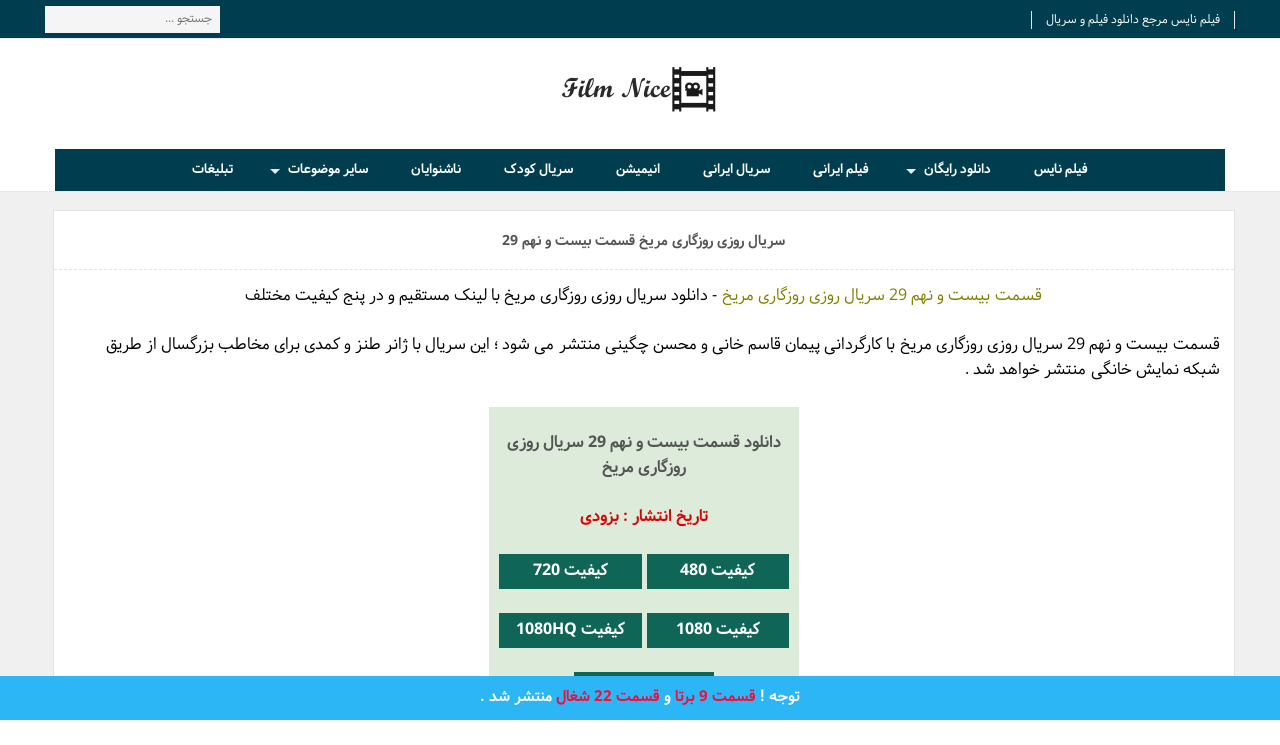

--- FILE ---
content_type: text/html; charset=utf-8
request_url: https://filmnice.ir/2836-free-download-roozi-roozgary-merrikh-serials-part-29.html
body_size: 39649
content:
<!doctype html><html lang="fa-IR"><head><meta http-equiv="Content-Type" content="text/html; charset=utf-8" />
<title>دانلود رايگان سريال روزی روزگاری مریخ قسمت بيست و نهم 29 | فيلم نايس</title>
<meta name="description" content="  فيلم نايس : قسمت بيست و نهم 29 سريال روزی روزگاری مریخ را با پنج کيفيت مختلف  و بصورت قانوني و شرعي ، دانلود کنيد ." />
<meta name="keywords" content="دانلود روزی روزگاری مریخ, روزی روزگاری مریخ, سريال روزی روزگاری مریخ, دانلود قانوني روزی روزگاری مریخ, دانلود روزی روزگاری مریخ با لينک مستقيم, دانلود همه قسمت هاي روزی روزگاری مریخ, بازيگران سريال روزی روزگاری مریخ, سريال نمايش خانگي روزی روزگاری مریخ" />
<meta name="generator" content="Arshiya Web (http://arshiyaweb.ir/)" />
<meta property="og:site_name" content="فیلم نایس" />
<meta property="og:type" content="article" />
<meta property="og:title" content="سريال روزی روزگاری مریخ قسمت بيست و نهم 29" />
<meta property="og:url" content="https://filmnice.ir/2836-free-download-roozi-roozgary-merrikh-serials-part-29.html" />
<meta property="og:image" content="https://filmnice.ir/uploads/posts/2022-09/1662275877_rozi-rozegary-merrikh-part-29.jpg" />
<link rel="search" type="application/opensearchdescription+xml" href="https://filmnice.ir/engine/opensearch.php" title="فیلم نایس" />
<link rel="alternate" type="application/rss+xml" title="فیلم نایس" href="https://filmnice.ir/rss.xml" />
<script type="text/javascript" src="/engine/classes/js/jquery.js"></script>
<script type="text/javascript" src="/engine/classes/js/jqueryui.js"></script>
<script type="text/javascript" src="/engine/classes/js/dle_js.js"></script>
<script type="text/javascript" src="/engine/classes/masha/masha.js"></script>
<script type="text/javascript" src="/engine/classes/html5player/player.js"></script>
<link media="screen" href="/engine/editor/css/default.css" type="text/css" rel="stylesheet" />
<link media="screen" href="/engine/classes/html5player/player.css" type="text/css" rel="stylesheet" />
    <meta name="viewport" content="width=device-width, initial-scale=1.0" />
    <meta http-equiv="X-UA-Compatible" content="IE=edge;charset=utf-8">
    <meta http-equiv="content-language" content="fa-ir">
    <link rel="shortcut icon" href="/templates/FilmnicE/images/favicon.png" type="image/x-icon" />
    <link href="/templates/FilmnicE/style/styles.css" rel="stylesheet">
    <link href="/templates/FilmnicE/style/engine.css" rel="stylesheet">
    <script type="text/javascript" src="/templates/FilmnicE/js/sana.js"></script>
<!--[if lt IE 9]><script src="/templates/FilmnicE/js/html5shiv.js"></script><script src="/templates/FilmnicE/js/respond.js"></script><![endif]-->
        
    </head><body><script type="text/javascript">
<!--
var dle_root       = '/';
var dle_admin      = '';
var dle_login_hash = '';
var dle_group      = 5;
var dle_skin       = 'FilmnicE';
var dle_wysiwyg    = '-1';
var quick_wysiwyg  = '1';
var dle_act_lang   = ["بله", "خیر", "قرار دادن", "انصراف", "ذخیره", "حذف", " لطفاً چند لحظه منتظر بمانید..! "];
var menu_short     = ' ویرایش سریع ';
var menu_full      = ' ویرایش کامل ';
var menu_profile   = 'مشخصات کاربری';
var menu_send      = 'ارسال پیغام خصوصی';
var menu_uedit     = 'ویرایش کاربر';
var dle_info       = 'اطلاعات';
var dle_confirm    = 'انجام';
var dle_prompt     = 'قرار دادن';
var dle_req_field  = 'برای ارسال، باید فرم را پر کنید.';
var dle_del_agree  = ' آیا شما مطمئنین كه می خواهید این مطلب را حذف كنید؟';
var dle_spam_agree = 'آيا شما از نشانه گذاری اين نظر به عنوان اسپم مطمئن هستيد؟ (اين کار باعث حذف تمامی نظرات اين کاربر می شود)';
var dle_complaint  = 'پیام شکایت برای مدیریت را وارد نمایید:';
var dle_big_text   = 'متن وارد شده بیش از حد طولانی هست.';
var dle_orfo_title = 'نظرتان را برای مدیریت جهت پیدا کردن مشکل گرامری وارد نمایید.';
var dle_p_send     = 'ارسال';
var dle_p_send_ok  = 'گزارش شما با موفقیت ارسال شد';
var dle_save_ok    = 'تغییرات با موفقیت ذخیره شد.';
var dle_reply_title= 'پاسخ به نظر';
var dle_tree_comm  = '0';
var dle_del_news   = 'حذف مطلب';
var allow_dle_delete_news   = false;

jQuery(function($){
$('#dle-comments-form').submit(function() {
	doAddComments();
	return false;
});
});
//-->
</script><div class="topline"><div class="center"><ul class="toplinks"><li>فیلم نایس مرجع دانلود فیلم و سریال</li></ul>    <div id="quick-search">
      <form method="get" action="/">
        <input type="hidden" name="do" value="search" />
        <input type="hidden" name="subaction" value="search" />
        <input name="story" id="story" type="text" size="40" placeholder="جستجو ..." />
        <button id="q-btn"><i class="fa fa-search"></i></button>
      </form>
    </div>
    <div class="searchbtn"><img title="جستجو" src="https://filmnice.ir/uploads/search-btn.png" alt="جستجو" width="38" height="38" /></div>    
    </div></div>    
    <style>

.blink{
 -webkit-animation: blinker 0.6s infinite;
 animation: blinker 0.6s infinite;
 color: #008080;
 font-size: 18px;
 text-align:center;   
}

-webkit-@keyframes blinker {  
 10% { opacity: 0; }
}
@keyframes blinker {  
 10% { opacity: 0; }
}
</style>
    
<header class="header"><div class="center"><h2><a href="/" class="logo" title="فیلم نایس"></a></h2>
</div></header><div class="topmenuline tlborder"><div class="topmenucont"> <nav class="nav is-fixed" role="navigation">
  <div class="wrapper wrapper-flush"><button class="nav-toggle">
      <div class="icon-menu"><span class="line line-1"></span><span class="line line-2"></span><span class="line line-3"></span></div>
    </button>
    <div class="nav-container">
      <ul class="nav-menu menu">
        <li class="menu-item"><a title="Home Page" href="https://filmnice.ir" class="menu-link">فیلم نایس</a></li>
        <li class="menu-item has-dropdown"><a class="menu-link">دانلود رایگان</a>
          <ul class="nav-dropdown menu">
            <li class="menu-item"><a title="Iranian Free Movie" href="https://filmnice.ir/free-iranian-movie/" class="menu-link">فیلم ایرانی رایگان</a></li>  
            <li class="menu-item"><a title="Iranian Free Series" href="https://filmnice.ir/free-iranian-series/" class="menu-link">سریال ایرانی رایگان</a></li>
            <li class="menu-item"><a title="Foreign Free Movie" href="https://filmnice.ir/download-foreign-movie/" class="menu-link">فیلم خارجی رایگان</a></li>  
            <li class="menu-item"><a title="Foreign Free Series" href="https://filmnice.ir/foreign-series-download/" class="menu-link">سریال خارجی رایگان</a></li>            
          </ul>
        </li>
        <li class="menu-item"><a title="Iranian Film Download" href="https://filmnice.ir/iranian-movie-download/" class="menu-link">فیلم ایرانی</a></li>  
        <li class="menu-item"><a title="Iranian series Download" href="https://filmnice.ir/iranian-series-download/" class="menu-link">سریال ایرانی</a></li>
        <li class="menu-item"><a href="https://filmnice.ir/animation-movie-download/" class="menu-link">انیمیشن</a></li>
        <li class="menu-item"><a href="https://filmnice.ir/childeren-series/" class="menu-link">سریال کودک</a></li>
        <li class="menu-item"><a href="https://filmnice.ir/deaf-movies-series/" class="menu-link">ناشنوایان</a></li>          
        <li class="menu-item has-dropdown"><a class="menu-link">سایر موضوعات</a>
          <ul class="nav-dropdown menu">
            <li class="menu-item"><a title="Iranian Actor" href="https://filmnice.ir/iranian-actor/" class="menu-link">بازیگران ایرانی</a></li>
            <li class="menu-item"><a title="Foreign Actor" href="https://filmnice.ir/foreign-actor/" class="menu-link">بازیگران خارجی</a></li>
            <li class="menu-item"><a title="Cinema News" href="https://filmnice.ir/main/" class="menu-link">اخبار سینما</a></li>
            <li class="menu-item"><a title="Blog" href="https://filmnice.ir/blog/" class="menu-link">وبلاگ</a></li>
          </ul>
        </li>
        <li class="menu-item"><a href="https://filmnice.ir/ad.html" class="menu-link">تبلیغات</a></li>
      </ul>
    </div>
  </div>
</nav> </div></div>
    <section class="love"><div class="center"><div class="right-col"><div class="content">
        

        
        


                    
        
<div id='dle-content'><article class="full-story">
  <div class="full-title-cont clr">  
  <h1 class="full-title">سريال روزی روزگاری مریخ قسمت بيست و نهم 29</h1>
  </div>
  


    

  <div class="news-text">
  <p style="text-align: center;"><span style="color: #808000;"><sup><span style="font-size: 12pt;">قسمت&nbsp;بيست و نهم 29 سریال روزی روزگاری مریخ&nbsp;<span style="color: #000000;">- دانلود سریال روزی روزگاری مریخ با لینک مستقیم و در پنج کیفیت مختلف</span><br /></span></sup></span></p>
<p style="text-align: center;">&nbsp;&nbsp;</p>
<p style="text-align: right;"><span style="color: #808000;"><sup><span style="font-size: 12pt;"><span style="color: #000000;">قسمت&nbsp;بيست و نهم 29 سریال روزی روزگاری مریخ&nbsp;با کارگردانی پیمان قاسم خانی و محسن چگینی منتشر&nbsp;می شود ؛ این سریال با ژانر طنز و کمدی برای مخاطب بزرگسال از طریق شبکه نمایش خانگی&nbsp;منتشر خواهد شد .</span></span></sup></span></p>
<p style="text-align: right;">&nbsp;</p>
<table style="width: 310.683px; height: 300px; background-color: #dcebda; margin-left: auto; margin-right: auto;">
<tbody>
<tr style="height: 343.383px;">
<td style="text-align: center; width: 300.683px; height: 343.383px;">
<h3>&nbsp;</h3>
<h3 style="text-align: center;"><sup><span style="font-size: 12pt;">دانلود قسمت&nbsp;بيست و نهم 29 سریال&nbsp;روزی روزگاری مریخ</span></sup></h3>
<p>&nbsp;</p>
<p style="text-align: center;"><span style="color: #d60606;"><strong><span style="font-size: 12pt;"><sup>تاریخ انتشار :&nbsp;بزودی</sup></span></strong></span></p>
<p>&nbsp;</p>
<table style="width: 290px; height: 35px; margin-left: auto; margin-right: auto;" cellspacing="0" cellpadding="0">
<tbody>
<tr style="height: 35.1333px;">
<td style="background-color: #106656; width: 140px; height: 35.1333px;"><strong><span style="font-size: 12pt; color: #ffffff;">کیفیت 480</span></strong></td>
<td style="background-color: #dcebda; width: 5px; height: 35.1333px;">&nbsp;</td>
<td style="background-color: #106656; width: 140px; height: 35.1333px;"><strong><span style="font-size: 12pt; color: #ffffff;">کیفیت 720</span></strong></td>
</tr>
</tbody>
</table>
<p>&nbsp;</p>
<table style="width: 290px; height: 35px; margin-left: auto; margin-right: auto;" cellspacing="0" cellpadding="0">
<tbody>
<tr>
<td style="background-color: #106656; width: 140px; height: 35px;"><strong><span style="font-size: 12pt; color: #ffffff;">کیفیت 1080</span></strong></td>
<td style="background-color: #dcebda; width: 5px; height: 35px;">&nbsp;</td>
<td style="background-color: #106656; width: 140px; height: 35px;"><strong><span style="font-size: 12pt; color: #ffffff;">کیفیت 1080HQ</span></strong></td>
</tr>
</tbody>
</table>
<p>&nbsp;</p>
<table style="width: 140px; height: 35px; margin-left: auto; margin-right: auto;" cellspacing="10">
<tbody>
<tr style="height: 35.4667px;">
<td style="background-color: #106656; width: 140px; height: 35.4667px;"><span style="color: #ffffff;"><strong><span style="font-size: 12pt;">کیفیت BLURY</span></strong></span></td>
</tr>
</tbody>
</table>
<p>&nbsp;</p>
<p style="text-align: center;">&nbsp;</p>
<p style="text-align: center;">&nbsp;</p>
<p>&nbsp;</p>
</td>
</tr>
</tbody>
</table>
<p style="text-align: center;">&nbsp;</p>
<p style="text-align: center;">&nbsp;</p>
<p style="text-align: center;"><sup><span style="font-size: 12pt;">همچنین با مراجعه به صفحه&nbsp;<span style="color: #ff0000;"><strong><a style="color: #ff0000;" href="https://filmnice.ir/2734-free-download-rozi-rozegary-merrikh-serials-part-one-to-final.html" target="_blank">دانلود تمامی قسمتهای سریال روزی روزگاری مریخ</a></strong></span></span></sup><strong><span style="color: #ff6600;"><sup><span style="font-size: 12pt;">&nbsp;</span></sup></span></strong><sup><span style="font-size: 12pt;">سایر بخش های این مجموعه را نیز دانلود کنید .</span></sup></p>
<p style="text-align: right;">&nbsp;</p>
<p style="text-align: right;">&nbsp;</p>
<p style="text-align: center;"><img title=" دانلود رايگان روزی روزگاری مریخ قسمت بيست و نهم 29" src="https://filmnice.ir/uploads/posts/2022-09/1662275877_rozi-rozegary-merrikh-part-29.jpg" alt=" دانلود رايگان روزی روزگاری مریخ قسمت بيست و نهم 29" width="300" height="220" /></p>
<h2 style="text-align: center;"><span style="font-size: 14pt; color: #008080;">خلاصه قسمت&nbsp;بيست و نهم 29 سریال روزی روزگاری مریخ</span></h2>
<p style="text-align: right;">&nbsp;</p>
<p style="text-align: right;"><sup><span style="font-size: 12pt;">در روزگاری هستیم که همه موجودات از سیارات مختلف به مریخ سفر می کنند شما چطور؟</span></sup></p>
<p style="text-align: right;">&nbsp;</p>
<p style="text-align: right;">&nbsp;</p>
<h2 style="text-align: center;"><span style="font-size: 14pt; color: #008080;">بازیگران قسمت&nbsp;بيست و نهم 29 مجموعه روزی روزگاری مریخ</span></h2>
<p>&nbsp;</p>
<p style="text-align: right;"><span style="color: #000000;"><span style="font-size: 12pt;">الناز حبیبی , امیر کاظمی , امیرمهدی ژوله , بهادر مالکی , بهروز رهبری فرد , رامین ناصرنصیر , سام درخشانی , سریال , فرناز رهنما , فلامک جنیدی , لیلی رشیدی , مهراب قاسم خانی , نگار فروزنده , ویشکا آسایش ، امیر نوروزی، عبدالله روا، ناهید مسلمی، نوشین تبریزی، پیمان فاطمی، کاظم نوربخش در کنار چهره&zwnj;های جدید&nbsp;، در قسمت&nbsp;بيست و نهم 29 سریال&nbsp;روزی روزگاری مریخ هنرمندی کرده اند .<br /></span></span></p>
<p style="text-align: right;">&nbsp;</p>
<p style="text-align: center;">&nbsp;</p>
<p style="text-align: center;">&nbsp;</p>
<p style="text-align: center;">&nbsp;</p>
<p style="text-align: right;">&nbsp;</p>
<p style="text-align: center;">&nbsp;</p>
<h3 style="text-align: center;"><span style="font-size: 12pt; color: #0000ff;">تیزر قسمت&nbsp;بيست و نهم 29 سریال روزی روزگاری مریخ</span></h3>
<p style="text-align: center;"><span style="font-size: 12pt;">تیزر قسمت&nbsp;بيست و نهم 29 یک هفته قبل از انتشار قرار خواهد گرفت</span></p>
<p style="text-align: center;">&nbsp;</p>
<p style="text-align: center;">&nbsp;</p>
<p style="text-align: right;"><sup><span style="font-size: 12pt;"><strong><span style="color: #ff0000;">توجه</span></strong>&nbsp;:&nbsp;<a href="http://filmnice.ir/">فیلم نایس</a>&nbsp;برای حفاظت از حقوق ناشر لینک دانلود رایگان را قرار نداده و صرفا دانلود قسمت&nbsp;بيست و نهم 29 روزی روزگاری مریخ با پرداخت&nbsp;مبلغی ناچیز بصورت شرعی ممکن هست .</span></sup></p>
<p>&nbsp;</p>
<p style="text-align: center;"><sup><span style="font-size: 12pt;">با انتشار نظرات خود پیرامون قسمت&nbsp;بيست و نهم 29 سریال روزی روزگاری مریخ و یا عوامل ساخت آن در پایین این پست بازخوردتان را بیان کنید .</span></sup></p>
<p style="text-align: center;">&nbsp;</p>
  </div>
    <br/> 
  <div class="block-title">
    <h3>جدیدترین قسمت سریالهای در حال پخش</h3>
  </div> 
     <br/>  
    <ul class="lifenews-cont"> 
    <div class="arshiyanews">
  <div class="arshiyanews-img"><a href="https://filmnice.ir/10027-the-crab-movie.html" title="فیلم خرچنگ"><img src="https://filmnice.ir/uploads/posts/2025-02/1738390849_the-crab.jpg" alt="فیلم خرچنگ" width="100%" height="250"/></a></div>
    <div class="arshiyanews-title"><a href="https://filmnice.ir/10027-the-crab-movie.html">فیلم خرچنگ</a></div>
</div><div class="arshiyanews">
  <div class="arshiyanews-img"><a href="https://filmnice.ir/3200-free-download-bamdad-khomaar-serials-part-12.html" title="سريال بامداد خمار قسمت دوازدهم 12"><img src="https://filmnice.ir/uploads/posts/2025-12/1767073405_bamdad-khomar-part-12.jpg" alt="سريال بامداد خمار قسمت دوازدهم 12" width="100%" height="250"/></a></div>
    <div class="arshiyanews-title"><a href="https://filmnice.ir/3200-free-download-bamdad-khomaar-serials-part-12.html">سريال بامداد خمار قسمت دوازدهم 12</a></div>
</div><div class="arshiyanews">
  <div class="arshiyanews-img"><a href="https://filmnice.ir/11977-carnival-serial-free-download-part-57.html" title="سريال کارناوال - دانلود قسمت پنجاه و هفتم 57"><img src="https://filmnice.ir/uploads/posts/2025-12/1766471205_carnival-part-20.jpg" alt="سريال کارناوال - دانلود قسمت پنجاه و هفتم 57" width="100%" height="250"/></a></div>
    <div class="arshiyanews-title"><a href="https://filmnice.ir/11977-carnival-serial-free-download-part-57.html">سريال کارناوال - دانلود قسمت پنجاه و هفتم 57</a></div>
</div><div class="arshiyanews">
  <div class="arshiyanews-img"><a href="https://filmnice.ir/11801-forgotten-serial-free-download-part-18.html" title="سريال از یاد رفته قسمت هجدهم 18"><img src="https://filmnice.ir/uploads/posts/2025-11/1762837776_forgotten-part-18.jpg" alt="سريال از یاد رفته قسمت هجدهم 18" width="100%" height="250"/></a></div>
    <div class="arshiyanews-title"><a href="https://filmnice.ir/11801-forgotten-serial-free-download-part-18.html">سريال از یاد رفته قسمت هجدهم 18</a></div>
</div><div class="arshiyanews">
  <div class="arshiyanews-img"><a href="https://filmnice.ir/11765-midnight-season-5-serial-free-download-part-1-to-end.html" title="سريال نیمه شب فصل پنجم قسمت 1 تا 18"><img src="https://filmnice.ir/uploads/posts/2025-12/1766469627_midnight-season5-part-18.jpg" alt="سريال نیمه شب فصل پنجم قسمت 1 تا 18" width="100%" height="250"/></a></div>
    <div class="arshiyanews-title"><a href="https://filmnice.ir/11765-midnight-season-5-serial-free-download-part-1-to-end.html">سريال نیمه شب فصل پنجم قسمت 1 تا 18</a></div>
</div><div class="arshiyanews">
  <div class="arshiyanews-img"><a href="https://filmnice.ir/11978-carnival-serial-free-download-part-58.html" title="سريال کارناوال - دانلود قسمت پنجاه و هشتم 58"><img src="https://filmnice.ir/uploads/posts/2025-12/1766471337_carnivaltar-part-20.jpg" alt="سريال کارناوال - دانلود قسمت پنجاه و هشتم 58" width="100%" height="250"/></a></div>
    <div class="arshiyanews-title"><a href="https://filmnice.ir/11978-carnival-serial-free-download-part-58.html">سريال کارناوال - دانلود قسمت پنجاه و هشتم 58</a></div>
</div><div class="arshiyanews">
  <div class="arshiyanews-img"><a href="https://filmnice.ir/11962-the-savage2-serial-free-download-part-3.html" title="سريال وحشی 2 قسمت سوم 3"><img src="https://filmnice.ir/uploads/posts/2025-12/1767072737_savage2-part-3.jpg" alt="سريال وحشی 2 قسمت سوم 3" width="100%" height="250"/></a></div>
    <div class="arshiyanews-title"><a href="https://filmnice.ir/11962-the-savage2-serial-free-download-part-3.html">سريال وحشی 2 قسمت سوم 3</a></div>
</div><div class="arshiyanews">
  <div class="arshiyanews-img"><a href="https://filmnice.ir/11929-beretta-the-story-of-a-gun-serial-free-download-part-9.html" title="سريال برتا ؛ داستان یک اسلحه قسمت نهم 9"><img src="https://filmnice.ir/uploads/posts/2025-12/1766738388_beretta-part-9.jpg" alt="سريال برتا ؛ داستان یک اسلحه قسمت نهم 9" width="100%" height="250"/></a></div>
    <div class="arshiyanews-title"><a href="https://filmnice.ir/11929-beretta-the-story-of-a-gun-serial-free-download-part-9.html">سريال برتا ؛ داستان یک اسلحه قسمت نهم 9</a></div>
</div><div class="arshiyanews">
  <div class="arshiyanews-img"><a href="https://filmnice.ir/5620-reynard-serial-free-download-part-22.html" title="سريال شغال قسمت بيست و دوم 22"><img src="https://filmnice.ir/uploads/posts/2025-12/1766729139_jackal-part22.jpg" alt="سريال شغال قسمت بيست و دوم 22" width="100%" height="250"/></a></div>
    <div class="arshiyanews-title"><a href="https://filmnice.ir/5620-reynard-serial-free-download-part-22.html">سريال شغال قسمت بيست و دوم 22</a></div>
</div><div class="arshiyanews">
  <div class="arshiyanews-img"><a href="https://filmnice.ir/3166-free-download-savushun-serials-part-14.html" title="سريال سووشون قسمت چهاردهم 14"><img src="https://filmnice.ir/uploads/posts/2025-10/1760777544_savushun-part-14.jpg" alt="سريال سووشون قسمت چهاردهم 14" width="100%" height="250"/></a></div>
    <div class="arshiyanews-title"><a href="https://filmnice.ir/3166-free-download-savushun-serials-part-14.html">سريال سووشون قسمت چهاردهم 14</a></div>
</div><div class="arshiyanews">
  <div class="arshiyanews-img"><a href="https://filmnice.ir/6818-birth-certificate-movie.html" title="فيلم سه جلد"><img src="https://filmnice.ir/uploads/posts/2024-11/1731136965_birth-certificate.jpg" alt="فيلم سه جلد" width="100%" height="250"/></a></div>
    <div class="arshiyanews-title"><a href="https://filmnice.ir/6818-birth-certificate-movie.html">فيلم سه جلد</a></div>
</div><div class="arshiyanews">
  <div class="arshiyanews-img"><a href="https://filmnice.ir/8894-ghost-community-serial-free-download-part-10.html" title="سريال انجمن اشباح قسمت دهم 10"><img src="https://filmnice.ir/uploads/posts/2025-12/1766561244_anjomane-ashbah-part-10.jpg" alt="سريال انجمن اشباح قسمت دهم 10" width="100%" height="250"/></a></div>
    <div class="arshiyanews-title"><a href="https://filmnice.ir/8894-ghost-community-serial-free-download-part-10.html">سريال انجمن اشباح قسمت دهم 10</a></div>
</div>
    <div class="clear"></div>
    </ul>
  <div class="news-text">
  
  <div class="clear"></div>
  </div>
    
  
    
    
    
            <div class="clear"></div>     

<br/>
  <div class="commcont">
  <div class="block-title">
    <h3>فیلم و سریال تصادفی</h3>
  </div>
  <br/>
       <center>
        <div class="dlevideoplayer" style="width:48%;max-width:560px;">                
			<ul data-theme="default" data-preload="metadata">
				<li data-title="خط مرزی" data-type="m4v" data-url="https://fcdn16.salamcinama.ir/64bbc74def202d3bcca2b8cc/760ed028-2122-4bc1-8f82-ab405035e93d/MiraculousLadybugandCatNoirTheMovie-bluray.mp4" ></li>
			</ul>
		</div>  
        <div class="dlevideoplayer" style="width:48%;max-width:560px;">                
			<ul data-theme="default" data-preload="metadata">
				<li data-title="زیباترین دختر جهان" data-type="m4v" data-url="https://fcdn17.salamcinama.ir/video/64943d48a9a9a561b286ea13/e4739652-aa11-456e-9963-eb68f73ee3ae/653963a1c39b5c74b5c2dd74/653963a1c39b5c74b5c2dd74_o_bluray.mp4?mediaId=64c8263f89586d6d9c241b97&contentId=653911222d563525bfee210c&aggregatorId=63e89cc234f3d832e4226483" ></li>
			</ul>
		</div>  
       </center>   
</div>
    
                <div class="clear"></div>     

    
  <div class="full-title-cont clr">  
    <div class="news-info">
    <div class="date">1404.11.11</div>
    <div class="author">Free Download</div>        
    </div>
  </div>  
<div class="cats"><a href="https://filmnice.ir/iranian-series-download/">دانلود سریال ایرانی</a></div>  
</article>





<div class="clr"></div>
<div class="addcomm">
  <p id="comment"></p>
  <form  method="post" name="dle-comments-form" id="dle-comments-form" ><div class="add-comment clr">
  <div class="page-title">
    <h2>نظر دهید :</h2>
  </div>
  <div class="boxin">
    <table class="feed-form">
      
      <tr>
        <td class="labell">نام شما : <span class="impot">*</span></td>
        <td><input type="text" maxlength="35" name="name" class="f_input" /></td>
      </tr>
      <tr>
        <td class="labell">ایمیل شما :<span class="impot">*</span></td>
        <td><input type="text" maxlength="35" name="mail" class="f_input" dir="ltr"/></td>
      </tr>
      
      <tr>
        <td class="labell"> نظر شما :<span class="impot">*</span></td>
        <td><div class="comments-editor"><div class="bb-editor">
<textarea name="comments" id="comments" cols="70" rows="10"></textarea>
</div></div></td>
      </tr>
      
      
      <tr>
        <td class="labell">کد امنیتی : <span class="impot">*</span></td>
        <td><div><a onclick="reload(); return false;" title="عکس خوانده نمی شود" href="#"><span id="dle-captcha"><img src="/engine/modules/antibot/antibot.php" alt="عکس خوانده نمی شود" width="160" height="80" /></span></a></div>
          <div>
            <input type="tel" name="sec_code" id="sec_code" style="width:115px" dir="ltr" class="f_input" />
          </div></td>
      </tr>
      
      
    </table>
  </div>
  <div class="clr"></div>
  <div class="fieldsubmit">
    <button type="submit" name="submit" class="bbcodes">ارسال</button>
  </div>
  <br/>
</div>
		<input type="hidden" name="subaction" value="addcomment" />
		<input type="hidden" name="post_id" id="post_id" value="2836" /></form>
</div>
<div id="dle-ajax-comments"></div>
</div>
<div class="clear"></div>                
        
</div></div></div><div class="clear"></div>
</section>
    
<footer class="footer">
    <br/>
       <div class="nicelink">
         <p>با فیلم نایس زودتر از دیگران جدیدترین فیلم و سریالهای ایرانی و خارجی را تماشا کنید !</p>

 </div> 
    <div class="clear"></div>
        <div class="nicelink">
        <ul class="foter-news">
          <p>معرفی اسپانسرها : <a href="https://andialand.com/" target="_blank" >آندیالند</a> | <a href="https://ghalishouieshafaghi.com/" target="_blank" >قالیشویی شفقی</a> | <a href="http://cinemadoost.ir/" target="_blank" >فیلم خارجی</a> | <a href="https://nedaisland.com/" target="_blank" >ندا آیلند</a> | <a href="https://nexfilme.ir/" target="_blank" >نکس فیلم</a>   | <a href="https://alaraentertainment.com/fa/%D8%A8%D9%87%D8%AA%D8%B1%DB%8C%D9%86-%D9%81%DB%8C%D9%84%D9%85%D9%87%D8%A7%DB%8C-%D8%A7%D8%B3%DA%A9%D8%A7%D8%B1%D9%84%D8%AA-%D8%AC%D9%88%D9%87%D8%A7%D9%86%D8%B3%D9%88%D9%86/" target="_blank" >فیلم‌های اسکارلت جوهانسون</a> </p> 
        </ul>
        </div>
    <div class="clear"></div>
    <span onclick="javascript:ShowOrHide('markazi')"></span>
<div id="markazi" style="display:none;"><div class="f-block-cnt">

    <div class="nicelink">
        <ul class="foter-news">
          <p>معرفی اسپانسرها : <a href="https://kafsabi.co/concrete-polishing.html" target="_blank" >بتن سابی</a> , <a href="https://kafsabi.co/mosaic-polishing.html" target="_blank" >موزاییک سابی</a> , <a href="https://kafsabi.co/polishing.html"  target="_blank" >سابزنی</a> , <a href="https://canmuller.com/"  target="_blank">دستگاه upvc</a> , <a href="https://canasupvc.com/"  target="_blank">کاناس upvc</a> , <a href="https://novintehranclinic.com/"  target="_blank">بهترین مرکز کاشت مو</a> , <a href="https://pakhshshetaban.ir/پخش-صندلی-پلاستیکی/"  target="_blank">صندلی پلاستیکی</a> , <a href="https://mesotherapyclinic.com/"  target="_blank">مزوتراپی</a></p> 
        </ul>
        <a href="https://satarkhantehran.ir" target="_blank">ستارخان</a> - <a href="https://dehkadeholympictehran.ir" target="_blank">المپیک</a> - <a href="https://rudakitehran.ir" target="_blank">رودکی</a> - <a href="https://dampezeshkytehran.ir" target="_blank">دامپزشکی</a> - <a href="https://chitgartehran.ir" target="_blank">چیتگر</a> - <a href="https://jeytehran.ir" target="_blank">جی</a> - <a href="https://jeyhountehran.ir" target="_blank">جیحون</a> - <a href="https://janatabadtehran.ir" target="_blank">جنت آباد</a> - <a href="https://tehransartehran.ir" target="_blank">تهرانسر</a> - <a href="https://pounaktehran.ir" target="_blank">پونک</a> - <a href="https://farahzadtehran.ir" target="_blank">فرحزاد</a> - <a href="https://beryanaktehran.ir" target="_blank">بریانک</a> - <a href="https://baqerkhantehran.ir" target="_blank">باقرخان</a> - <a href="https://baqfeyztehran.ir" target="_blank">باغ فیض</a> - <a href="https://ashrafiesfahanitehran.ir" target="_blank">اشرفی</a> - <a href="https://ostadmoeintehran.ir" target="_blank">معین</a> - <a href="https://shahrantehran.ir" target="_blank">شهران</a> - <a href="https://davoodiyehtehran.ir" target="_blank">داودیه</a> - <a href="https://jahankoodaktehran.ir" target="_blank">جهان</a> - <a href="https://noboniadtehran.ir" target="_blank">نوبنیاد</a> - <a href="https://ararattehran.ir" target="_blank">آرارات</a> - <a href="https://amaniehtehran.ir" target="_blank">امانیه</a> - <a href="https://kavusiyehtehran.ir" target="_blank">کاوسیه</a> - <a href="https://eyvanaktehran.ir" target="_blank">ایوانک</a> - <a href="https://kouhsartehran.ir" target="_blank">کوهسار</a> - <a href="https://baqferdostehran.ir" target="_blank">باغ فردوس</a> - <a href="https://golabdarehtehran.ir" target="_blank">گلابدره</a> - <a href="https://kashanaktehran.ir" target="_blank">کاشانک</a> - <a href="https://darabadtehran.ir" target="_blank">دارآباد</a> - <a href="https://sohanaktehran.ir" target="_blank">سوهانک</a> - <a href="https://seyedkhandantehran.ir" target="_blank">سیدخندان</a> - <a href="https://bulvarferdostehran.ir" target="_blank">بلوارفردوس</a> - <a href="https://sadatabadtehran.ir" target="_blank">سعادت آباد</a> - <a href="https://evintehran.ir" target="_blank">اوین</a> - <a href="https://mahmoudiehtehran.ir" target="_blank">محمودیه</a> - <a href="https://zargandehtehran.ir" target="_blank">زرگنده</a> - <a href="https://zaferaniehtehran.ir" target="_blank">زعفرانیه</a> - <a href="https://seoultehran.ir" target="_blank">سئول</a> - <a href="https://shariatitehran.ir" target="_blank">شریعتی</a> - <a href="https://zafartehran.ir" target="_blank">ظفر</a> - <a href="https://qeitariehtehran.ir" target="_blank">قیطریه</a> - <a href="https://kamraniehtehran.ir" target="_blank">کامرانیه</a> - <a href="https://lavasantehran.ir" target="_blank">لواسان</a> - <a href="https://magidiehtehran.ir" target="_blank">مجیدیه</a> - <a href="https://vanaktehran.ir" target="_blank">ونک</a> - <a href="https://parkveytehran.ir" target="_blank">پارک وی</a> - <a href="https://heravitehran.ir" target="_blank">هروی</a> - <a href="https://darakehtehran.ir" target="_blank">درکه</a> - <a href="https://ekhtiariehtehran.ir" target="_blank">اختیاریه</a> - <a href="https://aqdasiehtehran.ir" target="_blank">اقدسیه</a> - <a href="https://ozgoltehran.ir" target="_blank">ازگل</a> - <a href="https://elahiehtehran.ir" target="_blank">الهیه</a> - <a href="https://chizartehran.ir" target="_blank">چیذر</a> - <a href="https://hakimiehtehran.ir" target="_blank">حکیمیه</a> - <a href="https://ajoudaniehtehran.ir" target="_blank">آجودانیه</a> - <a href="https://daroustehran.ir" target="_blank">دروس</a> - <a href="https://dezashibtehran.ir" target="_blank">دزاشیب</a> - <a href="https://dibajitehran.ir" target="_blank">دیباجی</a> - <a href="https://argentintehran.ir" target="_blank">آرژانتین</a> - <a href="https://velenjaktehran.ir" target="_blank">ولنجک</a> - <a href="https://tajrishtehran.ir" target="_blank">تجریش</a> - <a href="https://qolhaktehran.ir" target="_blank">قلهک</a> - <a href="https://mirdamadtehran.ir" target="_blank">میرداماد</a> - <a href="https://lavizantehran.ir" target="_blank">لویزان</a> - <a href="https://jordantehran.ir" target="_blank">جردن</a> - <a href="https://ganditehran.ir" target="_blank">گاندی</a> - <a href="https://fereshtehtehran.ir" target="_blank">فرشته</a> - <a href="https://darbandtehran.ir" target="_blank">دربند</a> - <a href="https://farmaniehtehran.ir" target="_blank">فرمانیه</a> - <a href="https://niavarantehran.ir" target="_blank">نیاوران</a> - <a href="https://adonismag.ir/" target="_blank">آدونیس</a>    - <a href="https://majalehtehran.ir" target="_blank">majalehtehran</a> - <a href="https://majalehhamedan.ir" target="_blank">majalehhamedan</a> - <a href="https://majalehbandarabas.ir" target="_blank">majalehbandarabas</a> - <a href="https://majaleharak.ir" target="_blank">majaleharak</a> - <a href="https://majalehsari.ir" target="_blank">majalehsari</a> - <a href="https://majalehshahrkurd.ir" target="_blank">majalehshahrkurd</a> - <a href="https://majalehrasht.ir" target="_blank">majalehrasht</a> - <a href="https://majalehkhoramabad.ir" target="_blank">majalehkhoramabad</a> - <a href="https://majalehkerman.ir" target="_blank">kerman</a> - <a href="https://majalehsanandaj.ir" target="_blank">sanandaj</a> - <a href="https://majalehkermanshah.ir" target="_blank">kermanshah</a> - <a href="https://majalehgorgan.ir" target="_blank">gorgan</a> - <a href="https://majalehqazvin.ir" target="_blank">qazvin</a> - <a href="https://majalehshiraz.ir" target="_blank">shiraz</a> - <a href="https://majalehqom.ir" target="_blank">qom</a> - <a href="https://majalehyazd.ir" target="_blank">yazd</a> - <a href="https://majalehtabriz.ir" target="_blank">tabriz</a> - <a href="https://majalehurmia.ir" target="_blank">urmia</a> - <a href="https://majalehardabil.ir" target="_blank">ardabil</a> - <a href="https://majalehisfahan.ir" target="_blank">isfahan</a> - <a href="https://majalehkaraj.ir" target="_blank">karaj</a> - <a href="https://majalehilam.ir" target="_blank">ilam</a> - <a href="https://majalehbushehr.ir" target="_blank">bushehr</a> - <a href="https://majalehyasouj.ir" target="_blank">yasouj</a> - <a href="https://majalehbirjand.ir" target="_blank">birjand</a> - <a href="https://majalehmashhad.ir" target="_blank">mashhad</a> - <a href="https://majalehbojnurd.ir" target="_blank">bojnurd</a> - <a href="https://majalehahvaz.ir" target="_blank">ahvaz</a> - <a href="https://majalehzanjan.ir" target="_blank">zanjan</a> - <a href="https://majalehzahedan.ir" target="_blank">zahedan</a> - <a href="https://majalehsemnan.ir" target="_blank">semnan</a> - <a href="https://hakimsos.ir" target="_blank">hakimsos</a> - <a href="https://tabibmikham.ir" target="_blank">tabibmikham</a> - <a href="https://tabibkoo.ir" target="_blank">tabibkoo</a> - <a href="https://nicetabib.ir" target="_blank">nicetabib</a> - <a href="https://daroubidarou.ir" target="_blank">daroubidarou</a> - <a href="https://tabibkojas.ir" target="_blank">tabibkojas</a> - <a href="https://hakimkojas.ir" target="_blank">hakimkojas</a> - <a href="https://matablocation.ir" target="_blank">matablocation</a> - <a href="https://pezeshklocation.ir" target="_blank">pezeshklocation</a> - <a href="https://hakimkoja.ir" target="_blank">hakimkoja</a> - <a href="https://shomarehdoctor.ir" target="_blank">shomarehdoctor</a> - <a href="https://besthakim.ir" target="_blank">besthakim</a> - <a href="https://pezeshkone.ir" target="_blank">pezeshkone</a> - <a href="https://doctortamas.ir" target="_blank">doctortamas</a> - <a href="https://alohakimbashi.ir" target="_blank">alohakimbashi</a> - <a href="https://hakimmikham.ir" target="_blank">hakimmikham</a> - <a href="https://pezeshkemdad.ir" target="_blank">pezeshkemdad</a> - <a href="https://majalehhakimbashi.ir" target="_blank">majalehhakimbashi</a> - <a href="https://majalehbehtarinpezeshk.ir" target="_blank">majalehbehtarinpezeshk</a> - <a href="https://3sootpezeshk.ir" target="_blank">3sootpezeshk</a> - <a href="https://majalehpezeshkbartar.ir" target="_blank">majalehpezeshkbartar</a> - <a href="https://drandia.ir" target="_blank">drandia</a> - <a href="https://dremperor.ir" target="_blank">dremperor</a> - <a href="https://pezeshkariae.ir" target="_blank">pezeshkariae</a> - <a href="https://drariae.ir" target="_blank">drariae</a> - <a href="https://pezeshktoplist.ir" target="_blank">pezeshktoplist</a> - <a href="https://drtoplist.ir" target="_blank">drtoplist</a> - <a href="https://drbdr.ir" target="_blank">drbdr</a> - <a href="https://salamhakim.ir" target="_blank">salamhakim</a> - <a href="https://doctor1000.ir" target="_blank">doctor1000</a> - <a href="https://hakimjoon.ir" target="_blank">hakimjoon</a>
- <a href="https://andiafood.ir" target="_blank">آندیا فود</a> - <a href="https://andiafashionshow.ir/" target="_blank">آندیا فشن شو</a>
        
    </div>  
    </div></div>
    <div class="clear"></div><div class="copyright"><div class="center"></div><div class="clear"></div></div></footer><div id="pos-footer-sticky-19001"></div>
    
    


       <div class="fnt1">      
توجه ! <a href="https://filmnice.ir/11929-beretta-the-story-of-a-gun-serial-free-download-part-9.html"> قسمت 9 برتا</a> و <a href="https://filmnice.ir/5620-reynard-serial-free-download-part-22.html">قسمت 22 شغال </a>منتشر شد .
       </div>
    
    
    </body></html>
<!-- Arshiya Web (http://arshiyaweb.ir/) -->


--- FILE ---
content_type: text/css
request_url: https://filmnice.ir/templates/FilmnicE/style/styles.css
body_size: 63147
content:
a, abbr, acronym, address, applet, article, aside, audio, b, big, blockquote, body, canvas, caption, center, cite, code, dd, del, details, dfn, div, dl, dt, em, embed, fieldset, figcaption, figure, footer, form, h1, h2, h3, h4, h5, h6, header, hgroup, html, iframe, img, ins, kbd, label, legend, li, mark, menu, nav, object, ol, output, p, pre, q, ruby, s, samp, section, small, span, strike, sub, summary, sup, table, tbody, td, tfoot, th, thead, time, tr, tt, u, ul, var, video {
    margin: 0;
    padding: 0;
    border: 0;
    font-size: 100%;
    font: normal;
    vertical-align: baseline;
}
article, aside, details, figcaption, figure, footer, header, hgroup, menu, nav, section {
    display: block;
}
img {
    vertical-align: middle;
}
body {
    direction: rtl;
    font: 12px/24px samim, Tahoma, Arial, sans-serif;
    background: #fff;
    margin: 0;
    padding: 0;
    color: #555;
}
@font-face {
    font-family: samim;
    font-display: swap;
    src: url(../fonts/samim.eot);
    src: url(../fonts/samim.eot?#iefix) format("eot"), url(../fonts/samim.woff) format("woff"), url(../fonts/samim.ttf) format("ttf");
    font-weight: 400;
}
@font-face {
    font-family: samim;
    font-display: swap;
    src: url(../fonts/samimbold.eot);
    src: url(../fonts/samimbold.eot?#iefix) format("eot"), url(../fonts/samimbold.woff) format("woff"), url(../fonts/samimbold.ttf) format("ttf");
    font-weight: 700;
}
@font-face {
    font-family: flexslider-icon;
    font-display: swap;
    src: url(../fonts/flexslider-icon.eot);
    src: url(../fonts/flexslider-icon.eot?#iefix) format('embedded-opentype'), url(../fonts/flexslider-icon.woff) format('woff'), url(../fonts/flexslider-icon.ttf) format('truetype'), url(../fonts/flexslider-icon.svg#flexslider-icon) format('svg');
    font-weight: 400;
    font-style: normal;
}
input[type=checkbox], input[type=radio] {
    margin: auto;
    padding: inherit;
    border: inherit;
    outline: inherit;
    font-size: inherit;
    background: inherit;
}
input[type=checkbox] {
    margin: 0 0 0 4px;
}
input, textarea {
    font: 12px/20px samim, Tahoma, Arial, sans-serif;
}
td {
    vertical-align: middle;
}
blockquote, q {
    quotes: none;
}
blockquote:after, blockquote:before, q:after, q:before {
    content: '';
    content: none;
}
a {
    color: #003d4f;
    text-decoration: none;
    outline: 0!important;
    -webkit-transition: color .2s linear;
    -moz-transition: color .2s linear;
    -o-transition: color .2s linear;
    -ms-transition: color .2s linear;
    transition: color .2s linear;
}
a:hover {
    color: #e91802;
}
a:focus {
    outline: 0;
}
ins {
    background-color: #ff9;
    color: #000;
    text-decoration: none;
}
mark {
    background-color: #ff9;
    color: #000;
    font-weight: 700;
}
ol, ul {
    list-style: none;
}
.clear, .clearfix {
    clear: both;
}
.grey {
    font: 13px samim;
}
#box2 {
    background: #fff;
    padding: 14px;
    height: auto;
}
.boxin {
    color: #555;
    padding: 7px;
}
.boxin.combox {
    padding: 1px 14px;
}
.boxin img {
    max-width: 98%}
.boxin li {
    list-style: inside none disc ; 
    color:#fff;
}
.statistics ul {
    box-sizing: border-box;
    padding: 10px 14px 7px 70px;
}
.statistics li {
    list-style: outside none none;
}
.comment {
    overflow: hidden;
    padding: 10px 15px;
    position: relative;
    z-index: 1;
    border-bottom: 1px solid rgba(0, 0, 0, .1);
}
.comment .avatar {
    -webkit-border-radius: 50%;
    -moz-border-radius: 50%;
    border-radius: 50%;
    text-align: center;
    position: relative;
}
.comment .avatar .author-level-icon {
    position: absolute;
    top: 0;
    left: 50%;
    margin: 0 0 0 -13px;
    width: 26px;
    height: 18px;
    background: rgba(250, 250, 250, .9);
    z-index: 5;
    color: #7f7f7f;
    font-size: 13px;
    line-height: 17px;
    text-align: center;
    text-decoration: none;
    display: block;
}
.comment .avatar .author-level-icon:before {
    content: "";
    position: absolute;
    top: -6px;
    left: 0;
    width: 0;
    height: 0;
    border-left: 13px solid transparent;
    border-right: 13px solid transparent;
    border-bottom: 6px solid rgba(250, 250, 250, .9);
}
.comment .avatar .author-level-icon:after {
    content: "";
    position: absolute;
    bottom: -6px;
    left: 0;
    width: 0;
    height: 0;
    border-left: 13px solid transparent;
    border-right: 13px solid transparent;
    border-top: 6px solid rgba(250, 250, 250, .9);
}
.comment .avatar img {
    position: relative;
    width: 100px;
    height: 100px;
    display: block;
    border: 5px solid #fff;
    -webkit-border-radius: 50%;
    -moz-border-radius: 50%;
    border-radius: 50%}
.comment .avatar.online {
    border: 2px solid #97b312;
}
.comment .avatar.offline {
    border: 2px solid #eb6237;
}
.comment .rcols {
    overflow: hidden!important;
    padding: 0 0 0 15px;
}
.comment .inf {
    overflow: hidden;
    padding: 6px!important;
    display: block;
}
.comment .inf small {
    display: none;
    margin: 1px 0 0 15px;
    font-size: 12px;
    color: #454545;
}
.comment:hover .inf small {
    display: block;
}
.comment .inf a {
    color: #bac0c5;
    border-bottom: 1px dashed transparent;
}
.comment .inf a b {
    font-weight: 400;
}
.comment .inf a:hover {
    border-bottom: 1px dashed #409fde;
    text-decoration: none;
}
.comment .comment_text {
    background: #fff;
    -webkit-box-shadow: inset 0 0 0 1px #ebedee, 0 0 4px 0 #f6f7f7;
    box-shadow: inset 0 0 0 1px #ebedee, 0 0 4px 0 #f6f7f7;
    position: relative;
    padding: 7px 8px;
    font-size: 13px;
    color: #59636b;
    overflow: hidden;
}
.comment_text a {
    color: #59636b;
}
.comment .moder {
    margin: 8px 0 0;
}
.comment .moder a {
    margin: 0 20px 0 0;
    color: #bac0c5;
}
.comment .moder a:hover {
    color: #409fde;
    text-decoration: none;
}
.comment .moder a .fa-heart.active, .comment .moder a:hover .fa-heart {
    color: #f87b7e;
}
.comment .moder a em {
    border-bottom: 1px dashed transparent;
    font-style: normal;
}
.comment .moder a:hover em {
    border-bottom: 1px dashed #409fde;
}
.comment .moder a i {
    display: inline-block;
    margin-right: 5px;
    vertical-align: middle;
}
.comment .check {
    margin: 8px 5px 0 0;
}
.lcol {
    float: left;
}
.rcol {
    float: right;
}
del {
    text-decoration: line-through;
}
abbr[title], dfn[title] {
    border-bottom: 1px dotted;
    cursor: help;
}
table {
    border-collapse: collapse;
    border-spacing: 0;
}
.myprofile td {
    font: 12px/22px samim;
    padding: 5px 0 0;
}
.feed_textarea, select {
    border: 1px solid #dcdcdc;
    background: #fff;
    padding: 3px 4px 6px;
    box-shadow: 0 1px 1px rgba(0, 0, 0, .075) inset;
}
hr {
    margin: 20px 0;
    border-bottom: 1px dashed #ccc;
}
input, select {
    vertical-align: middle;
}
.clr:after {
    content: ".";
    display: block;
    height: 0;
    clear: both;
    visibility: hidden;
}
input[type=button], input[type=submit] {
    cursor: pointer;
}
a {
    text-decoration: none;
}
.center {
    box-sizing: border-box;
    margin: 0 auto;
    max-width: 1200px;
    padding: 0 5px;
    width: 100%}
.topline {
    background: #003d4f;
    border-bottom: 1px solid #eaeaea;
    height: 38px;
    width: 100%}
.toplinks {
    float: right;
    height: 18px;
    margin: 11px 0 0;
}
.toplinks li {
    border-right: 1px solid #e5e5e5;
    color: #fff;
    float: right;
    height: 18px;
    line-height: 18px;
    padding: 0 14px;
    position: relative;
    z-index: 1;
}
.toplinks li:last-child {
    border-left: 1px solid #e5e5e5;
}
.toplinks li a {
    color: #fff;
    font: 12px/18px samim;
}
.toplinks li a:hover {
    color: #717171;
    -webkit-transition: all .2s linear;
    -moz-transition: all .2s linear;
    -ms-transition: all .2s linear;
    -o-transition: all .2s linear;
    transition: all .2s linear;
}
#quick-search {
    float: left;
    padding: 5.5px 0 5px;
}
#quick-search form {
    position: relative;
}
#quick-search input[type=text] {
    background: #f5f5f5;
    border: medium none;
    box-sizing: border-box;
    width: 175px;
    -webkit-border-radius: 0!important;
    -moz-border-radius: 0!important;
    border-radius: 0!important;
    -webkit-box-shadow: 0 0 2px -1px rgba(0, 0, 0, .08) inset;
    -moz-box-shadow: 0 0 2px -1px rgba(0, 0, 0, .08) inset;
    box-shadow: 0 0 2px -1px rgba(0, 0, 0, .08) inset;
    font: 300 12px/16px samim;
    padding: 4px 8px 4px 30px!important;
    z-index: 4;
    height: 27px;
}
#quick-search input[type=text]:focus {
    -webkit-box-shadow: 0 0 5px -2px #aeaeae inset;
    -moz-box-shadow: 0 0 5px -2px #aeaeae inset;
    box-shadow: 0 0 5px -2px #aeaeae inset;
    -webkit-transition: all .3s linear;
    -moz-transition: all .3s linear;
    -ms-transition: all .3s linear;
    -o-transition: all .3s linear;
    transition: all .3s linear;
    border: medium none;
}
#quick-search button#q-btn {
    position: absolute;
    top: 1px;
    left: 1px;
    z-index: 5;
    padding: 0;
    height: 25px;
    line-height: 28px;
    width: 29px;
    display: block;
    -webkit-border-radius: 0!important;
    -moz-border-radius: 0!important;
    border-radius: 0!important;
    background: 0 0;
    border: none;
    color: #b8b8b8;
    cursor: pointer;
}
#quick-search button#q-btn:hover {
    color: #777;
    transition: all .3s linear;
    -webkit-transition: all .3s linear;
    -moz-transition: all .3s linear;
    -o-transition: all .3s linear;
}
button#q-btn .fa {
    float: left;
    margin-left: 5px;
}
.header {
    min-height: 100px;
}
.logo {
    background: rgba(0, 0, 0, 0) url(../images/logo.png) repeat scroll 0 0;
    display: block;
	float: none;
	margin: 10px auto;
    height: 80px;
	width: 160px;
}
.header-tabligh {
    background: #f7f7f7;
    color: #ccc;
    float: left;
    height: 60px;
    line-height: 60px;
    margin: 21px 0 19px;
    max-width: 100%;
    text-align: center;
    text-shadow: 1px 1px 0 #fff;
    width: 468px;
}
#login-panel {
    float: left;
    height: 18px;
    margin: 11px 0 0;
    position: relative;
}
#not-logged {
    overflow: hidden;
    line-height: 38px;
}
#not-logged a {
    border-left: 1px solid #e5e5e5;
    color: #fff;
    display: block;
    float: right;
    font: 12px/16px samim;
    height: 18px;
    padding: 0 17px;
}
#not-logged a:last-child {
    border-left: medium none;
}
#not-logged a:hover {
    color: #e91802;
    -webkit-transition: all .2s linear;
    -moz-transition: all .2s linear;
    -ms-transition: all .2s linear;
    -o-transition: all .2s linear;
    transition: all .2s linear;
}
#login-modal {
    display: none;
    background: #fff;
    position: absolute;
    right: -127px;
    padding: 10px;
    top: 35px;
    width: 200px;
    border-top: 4px solid #003d4f;
    box-shadow: 0 2px 2px rgba(0, 0, 0, .15);
    z-index: 999;
}
#login-modal:after {
    bottom: 100%;
    left: 66px;
    border: solid transparent;
    content: " ";
    height: 0;
    width: 0;
    position: absolute;
    pointer-events: none;
    border-color: rgba(186, 200, 78, 0);
    border-bottom-color: #003d4f;
    border-width: 10px;
    margin-left: -10px;
}
#login-form input[type=text] {
    margin-left: 4px!important;
}
#login-form input[type=password], #login-form input[type=text] {
    border: 1px solid #e2e2e2;
    border-radius: 3px;
    box-sizing: border-box;
    padding: 6px;
    font-size: 12px;
    transition: border .4s;
    display: block;
    width: 98px;
    float: right;
    margin: 0 0 6px 0;
    color: #999;
}
#login-form input[type=password]:focus, #login-form input[type=text]:focus {
    border: 1px solid #a2a2a2;
}
#login-form input[type=submit] {
    display: block;
    background: #003d4f;
    border: medium none;
    border-radius: 2px;
    font: bold 12px/20px samim;
    color: #fff;
    width: 100%;
    padding: 4px 0;
    transition: background .4s ease 0s;
}
#login-form input[type=submit]:hover {
    background: #414140;
}
#login-form a {
    font: 12px/13px samim;
    display: inline-block;
    background: 0 0!important;
    border-bottom: none!important;
    color: #383838;
    margin: 7px 0 0!important;
    padding: 0!important;
    text-align: center;
    text-shadow: none!important;
    line-height: 14px!important;
    float: none!important;
}
#login-form a:hover {
    color: #003d4f!important;
}
.remind {
    text-align: center;
    height: 19px;
}
.avauser-min {
    width: 65px;
    height: 65px;
    display: block;
}
#profile-item {
    margin-left: 8px;
    width: 127px;
}
#profile-item li a {
    border-bottom: 1px dotted #cbc9c9;
    color: #555;
    display: block;
    font: 11.5px/34px samim;
    height: 33px;
    padding: 0;
    transition: color .3s ease 0s;
}
.botnoborder {
    border-bottom: 0 none!important;
}
#profile-item li a:hover {
    color: #003d4f;
}
.topmenuline {
    margin: 0;
    width: 100%}
.tlborder {
    border-bottom: 1px solid #e8e8e8;
}
.topmenucont {
    box-sizing: border-box;
    height: 42px;
    margin: 0 auto 0;
    max-width: 1200px;
    padding: 0 15px;
    position: relative;
    z-index: 100;
}
.nav {
    position: fixed;
    right: 0;
    top: 0;
    z-index: 10000;
}
.nav-container {
    background: #003d4f;
    position: fixed;
    top: 0;
    left: 0;
    z-index: 9999;
    overflow-y: auto;
    visibility: hidden;
    width: 100%;
    height: 100%;
    min-height: 100%;
    margin: 0;
    padding: 0;
    -webkit-transition: all .25s cubic-bezier(.645, .045, .355, 1) 0s;
    transition: all .25s cubic-bezier(.645, .045, .355, 1) 0s;
    -webkit-transform: translateX(-100%);
    -ms-transform: translateX(-100%);
    transform: translateX(-100%);
    -webkit-overflow-scrolling: touch;
}
.nav-container.is-visible {
    visibility: visible;
    -webkit-transform: translateX(0);
    -ms-transform: translateX(0);
    transform: translateX(0);
}
.nav-toggle {
    background-color: #003d4f;
    border: 0 none;
    cursor: pointer;
    display: inline-block;
    line-height: 1;
    padding: 14px 10px;
}
.nav-toggle .icon-menu {
    position: relative;
    display: inline-block;
    width: 28px;
    height: 20px;
    vertical-align: middle;
    fill: none;
}
.icon-menu .line {
    position: absolute;
    left: 0;
    display: block;
    width: 100%;
    height: 4px;
    -webkit-transition: all .25s cubic-bezier(.645, .045, .355, 1);
    transition: all .25s cubic-bezier(.645, .045, .355, 1);
    -webkit-transition-timing-function: cubic-bezier(.645, .045, .355, 1);
    transition-timing-function: cubic-bezier(.645, .045, .355, 1);
    background-color: #fff;
}
.icon-menu .line-1 {
    top: 0;
}
.is-active .icon-menu .line-1 {
    -webkit-transform: translateY(8px) translateX(0) rotate(45deg);
    -ms-transform: translateY(8px) translateX(0) rotate(45deg);
    transform: translateY(8px) translateX(0) rotate(45deg);
}
.icon-menu .line-2 {
    top: 50%;
    margin-top: -2px;
}
.is-active .icon-menu .line-2 {
    opacity: 0;
}
.icon-menu .line-3 {
    bottom: 0;
}
.is-active .icon-menu .line-3 {
    -webkit-transform: translateY(-8px) translateX(0) rotate(-45deg);
    -ms-transform: translateY(-8px) translateX(0) rotate(-45deg);
    transform: translateY(-8px) translateX(0) rotate(-45deg);
}
.menu {
    list-style: none;
    margin: 0;
    padding: 0;
}
.nav-menu {
    background-color: #003d4f;
    -webkit-user-select: none;
    -moz-user-select: none;
    -ms-user-select: none;
    user-select: none;
        text-align: center;

}
.nav-menu .menu-item {
    border-top: 1px solid #0069be;
    z-index: 1000;
}
.nav-menu .menu-item:last-child {
    border-bottom: 1px solid #0069be;
}
.nav-menu>.menu-item.is-active, .nav-menu>.menu-item:hover {
    background-color: #efefef;
}
.menu-item.has-dropdown.is-active a {
    color: #555;
}
.nav-menu .menu-link {
    color: #fff;
    display: block;
    font: bold 13px/42px samim, Tahoma;
    height: 42px;
    padding: 0 20px;
    text-decoration: none;
}
.nav-menu .menu-link:hover {
    color: #555;
}
.has-dropdown:hover .menu-link {
    color: #555;
}
.has-dropdown {
    position: relative;
    cursor: pointer;
}
.has-dropdown>.menu-link {
    box-sizing: border-box;
    display: inline-block;
}
.has-dropdown:after {
    content: "+";
    font-size: 28px;
    left: 18px;
    position: absolute;
    text-shadow: none;
    top: 12px;
}
.menu-item.has-dropdown:after {
    color: #fff;
}
.nav-menu .menu-item:hover.menu-item.has-dropdown:after {
    color: #555;
}
.is-active .has-dropdown:after {
    color: #777;
}
.has-dropdown.is-active:after {
    color: #777;
    content: "\2013"}
.nav-dropdown {
    display: none;
    background-color: #ddd;
    text-shadow: 1px 1px 0 #efefef;
}
.has-dropdown.is-active>.nav-dropdown {
    display: block;
}
.nav-dropdown .nav-dropdown {
    background-color: #aaa;
    text-shadow: 1px 1px 0 #d9d9d9;
}
.nav-dropdown .menu-item {
    border-color: #c5c5c5;
}
.nav-dropdown .nav-dropdown .menu-item {
    background-color: #bebebe;
    border-color: #adadad;
}
.nav-dropdown .nav-dropdown .menu-item:hover {
    background-color: #b5b5b5;
}
@media (min-width:993px) {
    .nav {
    background-color: #003d4f;
}
.nav, .nav-container, .nav-container.is-visible {
    position: static;
    top: auto;
    left: auto;
    z-index: auto;
    -webkit-transform: translateX(0);
    -ms-transform: translateX(0);
    transform: translateX(0);
}
.nav-container, .nav-container.is-visible {
    visibility: visible;
    height: auto;
    min-height: 0;
    overflow-y: visible;
}
.nav-toggle {
    display: none;
}
.nav-menu>.menu-item, .nav-menu>.menu-item.is-active {
    display: inline-block;
    background-color: transparent;
    border: 0;
}
.nav-menu>.menu-item:last-child {
    border: 0;
}
.nav-menu .menu-item {
    -webkit-transition: background-color .15s ease-in-out, color .15s ease-in-out;
    transition: background-color .15s ease-in-out, color .15s ease-in-out;
}
.nav-menu .menu-item:last-child {
    border-bottom: none;
}
.has-dropdown:after {
    content: ""!important;
}
.nav-menu>.has-dropdown:before {
    position: absolute;
    top: 22px;
    left: 1rem;
    width: 0;
    height: 0;
    margin-top: -2px;
    margin-left: -2px;
    content: "";
    border-width: 5px 5px 0 5px;
    border-style: solid;
    border-color: rgba(255, 255, 255, .9) transparent transparent;
}
.has-dropdown>.menu-link {
    padding-left: 2rem;
}
.nav-dropdown {
    display: block;
    opacity: 0;
    position: absolute;
    top: 100%;
    width: 200px;
    margin: 0;
    padding: 0;
    background-color: #efefef;
    box-shadow: -2px 3px 3px -2px #777;
    text-shadow: 1px 1px 0 #fefefe!important;
    visibility: hidden;
    -webkit-transition: visibility 0s linear .25s, opacity .25s linear;
    transition: visibility 0s linear .25s, opacity .25s linear;
}
.has-dropdown:hover>.nav-dropdown {
    visibility: visible;
    opacity: 1;
    -webkit-transition-delay: 0s;
    transition-delay: 0s;
}
.nav-dropdown.menu li a {
    border-bottom: 1px solid #dbdbdb;
    box-sizing: border-box;
    color: #555;
    font: 13px/39px samim;
    height: 40px;
    padding: 0 14px;
    width: 100%}
.menu-link.arrow {
    background: rgba(0, 0, 0, 0) url(../images/menu-arrow.png) no-repeat scroll 16px 16px;
}
.nav-dropdown .menu-item {
    border: 0;
}
.nav-dropdown .menu-item:hover, .nav-dropdown .nav-dropdown .menu-item:hover {
    background-color: #fff;
}
.nav-dropdown .nav-dropdown, .nav-dropdown .nav-dropdown .menu-item {
    background-color: #efefef;
}
.nav-dropdown .nav-dropdown {
    z-index: 9998;
    top: 0;
    right: 100%}
}.hello {
    box-sizing: border-box;
    margin: 0 auto;
    max-width: 1200px;
    padding: 0 15px;
    width: 100%}
.topthree {
    margin: 16px 0 17px;
    max-height: 440px;
    position: relative;
}
.topthree:after {
    clear: both;
    content: "";
    display: table;
}
.topthree-right {
    float: right;
    width: 67.74%}
.topthree-left {
    float: left;
    width: 32.26%;
    position: absolute;
    left: 0;
    top: 0;
    bottom: 0;
}
.slide-caption {
    background: rgba(0, 0, 0, .5);
    bottom: 20px;
    box-sizing: border-box;
    color: #fff;
    direction: rtl;
    text-align: right;
    margin: 0;
    width: 97.5%;
    padding: 12px 14px 11px 18px;
    position: absolute;
    right: 0;
    z-index: 3;
}
.slidetitle {
    margin-bottom: 1px;
}
.slidetitle a {
    color: #fff;
    font: bold 14px/20px samim;
}
.flexslider .slides li:hover .slidetitle a {
    color: #ff9000;
}
.slidetitle a:hover {
    text-decoration: underline;
}
.slidetext {
    color: #e0e0e0;
    font: 12.5px/21px samim;
    text-align: justify;
}
.toptwonews {
    position: relative;
    width: 100%;
    height: 100%}
.toptwonews .itembg, .toptwonews a {
    display: block;
    width: 100%;
    height: 100%}
.toptwonews a {
    color: #fff;
    text-decoration: none;
}
.toptwonews a:hover {
    text-decoration: underline;
}
.toptwonews .item {
    background: #777;
    border-right: 2px solid #fff;
    border-bottom: 2px solid #fff;
    display: block;
    height: 49.78%;
    overflow: hidden;
    position: relative;
}
.toptwonews .item:last-child {
    border-bottom: medium none;
}
.toptwonews .itemcont {
    background: rgba(0, 0, 0, .5);
    bottom: 20px;
    box-sizing: border-box;
    direction: rtl;
    max-width: 94.5%;
    padding: 10px 11px 10.5px 16px;
    position: absolute;
    right: 0;
    z-index: 1;
}
.toptwonews .item:hover .itemtitle a {
    color: #ff9000;
}
.toptwonews .itembg {
    background-size: cover;
    background-position: center center;
    filter: brightness(97%);
    -webkit-filter: brightness(97%);
    transition: all ease .6s;
    -webkit-transition: all ease .6s;
}
.toptwonews .item .itemtitle {
    display: block;
    font: bold 13px/22px samim;
    margin-bottom: 1px;
}
.toptwonews .item .itemstory {
    color: #e0e0e0;
    font: 12px/20px samim;
    text-align: justify;
}
.flex-container a:hover, .flex-slider a:hover {
    outline: 0;
}
.flex-control-nav, .flex-direction-nav, .slides, .slides>li {
    margin: 0;
    padding: 0;
    list-style: none;
}
.flex-pauseplay span {
    text-transform: capitalize;
}
.flexslider {
    margin: 0;
    padding: 0;
}
.flexslider .slides>li {
    display: none;
    -webkit-backface-visibility: hidden;
    overflow: hidden;
    position: relative;
}
.flexslider .slides img {
    width: 100%;
    max-height: 440px;
    min-height: 440px;
    display: block;
    -webkit-filter: brightness(97%);
    filter: brightness(97%);
}
.flexslider .slides:after {
    content: "\0020";
    display: block;
    clear: both;
    visibility: hidden;
    line-height: 0;
    height: 0;
}
html[xmlns] .flexslider .slides {
    display: block;
}
* html .flexslider .slides {
    height: 1%}
.no-js .flexslider .slides>li:first-child {
    display: block;
}
.flexslider {
    direction: ltr;
    margin: 0;
    background: #fff;
    position: relative;
    zoom: 1;
}
.flexslider .slides {
    zoom: 1;
}
.flexslider .slides img {
    height: auto;
    -moz-user-select: none;
}
.flexslider .clone li:not(.flex-active-slide) img {
    height: 0!important;
}
.flex-viewport {
    max-height: 2000px;
    -webkit-transition: all 1s ease;
    -moz-transition: all 1s ease;
    -ms-transition: all 1s ease;
    -o-transition: all 1s ease;
    transition: all 1s ease;
}
.loading .flex-viewport {
    max-height: 300px;
}
.carousel li {
    margin-right: 5px;
}
.flex-direction-nav a {
    text-decoration: none;
    display: block;
    width: 40px;
    height: 40px;
    line-height: 40px;
    margin: -20px 0 0;
    position: absolute;
    top: 50%;
    z-index: 10;
    overflow: hidden;
    opacity: 0;
    cursor: pointer;
    color: rgba(0, 0, 0, .8);
    text-shadow: 1px 1px 0 rgba(255, 255, 255, .3);
    -webkit-transition: all .3s ease-in-out;
    -moz-transition: all .3s ease-in-out;
    -ms-transition: all .3s ease-in-out;
    -o-transition: all .3s ease-in-out;
    transition: all .3s ease-in-out;
}
.flex-direction-nav a:before {
    font-family: flexslider-icon;
    font-size: 40px;
    display: inline-block;
    content: '\f001';
    color: rgba(0, 0, 0, .8);
    text-shadow: 1px 1px 0 rgba(255, 255, 255, .3);
}
.flex-direction-nav a.flex-next:before {
    content: '\f002'}
.flex-direction-nav .flex-prev {
    left: -50px;
    text-align: center;
}
.flex-direction-nav .flex-next {
    right: -50px;
    text-align: center;
}
.flexslider:hover .flex-direction-nav .flex-prev {
    opacity: .7;
    left: 40px;
}
.flexslider:hover .flex-direction-nav .flex-prev:hover {
    opacity: 1;
}
.flexslider:hover .flex-direction-nav .flex-next {
    opacity: .7;
    right: 40px;
}
.flexslider:hover .flex-direction-nav .flex-next:hover {
    opacity: 1;
}
.flex-direction-nav .flex-disabled {
    opacity: 0!important;
    cursor: default;
    z-index: -1;
}
.flex-control-nav {
    width: 100%;
    position: absolute;
    bottom: -40px;
    text-align: center;
}
.flex-control-nav li {
    margin: 0 6px;
    display: inline-block;
    zoom: 1;
}
.flex-control-paging li a {
    width: 11px;
    height: 11px;
    display: block;
    background: #666;
    background: rgba(0, 0, 0, .5);
    cursor: pointer;
    text-indent: -9999px;
    -webkit-box-shadow: inset 0 0 3px rgba(0, 0, 0, .3);
    -moz-box-shadow: inset 0 0 3px rgba(0, 0, 0, .3);
    -o-box-shadow: inset 0 0 3px rgba(0, 0, 0, .3);
    box-shadow: inset 0 0 3px rgba(0, 0, 0, .3);
    -webkit-border-radius: 20px;
    -moz-border-radius: 20px;
    border-radius: 20px;
}
.flex-control-paging li a:hover {
    background: #333;
    background: rgba(0, 0, 0, .7);
}
.flex-control-paging li a.flex-active {
    background: #000;
    background: rgba(0, 0, 0, .9);
    cursor: default;
}

.life {
    padding: 0 0 17px;
    position: relative;
}
.life:after {
    bottom: 0;
    content: "";
    height: 60%;
    position: absolute;
    width: 100%;
    z-index: 3;
}
.lifenews {
    box-sizing: border-box;
    float: right;
    overflow: hidden;
    padding: 0 5px 1px 5px;
    position: relative;
    width: 20%;
    z-index: 99;
}

.lifenews li{
    color:#fff;
    
}

.lifenews:last-child {
    padding: 0;
}
.lifenews-img {
    box-sizing: border-box;
    height: 250px;
    margin: 0 0 5px;
    overflow: hidden;
    width: 100%}
.lifenews-img img {
    box-sizing: border-box;
    height: 250px;
    width: 100%;
    min-height: 148px;
    Border-radius: 10px;
    filter: brightness(98%);
    -webkit-filter: brightness(98%);
    -webkit-transition: opacity .2s linear;
    -moz-transition: opacity .2s linear;
    -ms-transition: opacity .2s linear;
    -o-transition: opacity .2s linear;
    transition: opacity .2s linear;
}
.lifenews-img img:hover {
    -moz-opacity: .7;
    -khtml-opacity: .7;
    opacity: .7;
}

.lifenews-title {
    font-size: 14px;
    font-weight: bold;
    text-align: center;
    margin:  5px 5px 0 5px;

        min-height: 45px;
    max-height: 45px;
        overflow: hidden;
        padding: 5px;


}
.lifenews-title a {
    color: #4a4a4a;
    text-shadow: 1px 1px 0 #efefef;
}
.lifenews-title a:hover {
    color: #e91802;
}



---

.videonews {
    box-sizing: border-box;
    float: right;
    overflow: hidden;
    padding: 0 5px 1px 5px;
    position: relative;
    width: 33%;
    z-index: 99;
}

.videonews li{
    color:#fff;
    
}

.videonews:last-child {
    padding: 0;
}
.videonews-img {
    box-sizing: border-box;
    height: 250px;
    margin: 0 0 5px;
    overflow: hidden;
    width: 100%}
.videonews-img img {
    box-sizing: border-box;
    height: 250px;
    width: 100%;
    min-height: 148px;
    Border-radius: 10px;
    filter: brightness(98%);
    -webkit-filter: brightness(98%);
    -webkit-transition: opacity .2s linear;
    -moz-transition: opacity .2s linear;
    -ms-transition: opacity .2s linear;
    -o-transition: opacity .2s linear;
    transition: opacity .2s linear;
}
.videonews-img img:hover {
    -moz-opacity: .7;
    -khtml-opacity: .7;
    opacity: .7;
}

.videonews-title {
    font-size: 14px;
    font-weight: bold;
    text-align: center;
    margin:  5px 5px 0 5px;

        min-height: 45px;
    max-height: 45px;
        overflow: hidden;
        padding: 5px;


}
.videonews-title a {
    color: #4a4a4a;
    text-shadow: 1px 1px 0 #efefef;
}
.videonews-title a:hover {
    color: #e91802;
}



---




.arshiya {
    padding: 0 0 17px;
    position: relative;
}
.arshiya:after {
    bottom: 0;
    content: "";
    height: 60%;
    position: absolute;
    width: 100%;
    z-index: 3;
}
.arshiyanews {
    box-sizing: border-box;
    float: right;
    overflow: hidden;
    padding: 0 5px 1px 5px;
    position: relative;
    width: 16.6%;
    z-index: 99;
}

.arshiyanews li{
    color:#fff;
    
}

.arshiyanews:last-child {
    padding: 0;
}
.arshiyanews-img {
    box-sizing: border-box;
    height: 250px;
    margin: 0 0 5px;
    overflow: hidden;
    width: 100%}
.arshiyanews-img img {
    box-sizing: border-box;
    height: 250px;
    width: 100%;
    min-height: 148px;
    Border-radius: 10px;
    filter: brightness(98%);
    -webkit-filter: brightness(98%);
    -webkit-transition: opacity .2s linear;
    -moz-transition: opacity .2s linear;
    -ms-transition: opacity .2s linear;
    -o-transition: opacity .2s linear;
    transition: opacity .2s linear;
}
.arshiyanews-img img:hover {
    -moz-opacity: .7;
    -khtml-opacity: .7;
    opacity: .7;
}

.arshiyanews-title {
    font-size: 14px;
    font-weight: bold;
    text-align: center;
    margin:  5px 5px 0 5px;

        min-height: 45px;
    max-height: 45px;
        overflow: hidden;
        padding: 5px;


}
.arshiyanews-title a {
    color: #4a4a4a;
    text-shadow: 1px 1px 0 #efefef;
}
.arshiyanews-title a:hover {
    color: #e91802;
}







.mohsen {
    border-bottom: 1px solid #fff;
    padding: 0 0 17px;
    position: relative;
}
.mohsen:after {
    background: #dedede;
    bottom: 0;
    content: "";
    height: 60%;
    position: absolute;
    width: 100%;
    z-index: 3;
}
.mohsennews {
    box-sizing: border-box;
    float: right;
    overflow: hidden;
    padding: 0 0 1px 12px;
    position: relative;
    width: 25%;
    z-index: 99;
}
.mohsennews:last-child {
    padding: 0;
}
.mohsennews-img {
    background: #fff;
    border: 1px solid #f5f5f5;
    box-sizing: border-box;
    height: 148px;
    margin: 0 0 5px;
    overflow: hidden;
    width: 100%}
.mohsennews-img img {
    box-sizing: border-box;
    height: auto;
    width: 100%;
    min-height: 148px;
    filter: brightness(98%);
    -webkit-filter: brightness(98%);
    -webkit-transition: opacity .2s linear;
    -moz-transition: opacity .2s linear;
    -ms-transition: opacity .2s linear;
    -o-transition: opacity .2s linear;
    transition: opacity .2s linear;
}
.mohsennews-img img:hover {
    -moz-opacity: .7;
    -khtml-opacity: .7;
    opacity: .7;
}
.mohsennews-title {
    font: bold 12px/22px samim;
}
.mohsennews-title a {
    color: #4a4a4a;
    text-shadow: 1px 1px 0 #efefef;
}
.mohsennews-title a:hover {
    color: #e91802;
}
.love {
    background: #f0f0f0;
    padding: 18px 0;
}
.right-col {
    box-sizing: border-box;
    float: right;
    margin: 0;
    padding: 0 0 0 7.5px;
    width: 100%}
.center-col {
    box-sizing: border-box;
    float: right;
    padding: 0 7.5px 0 0;
    width: 33%}
.left-col {
    box-sizing: border-box;
    float: left;
    padding: 0 7.5px 0 0;
    width: 0%}
.sidebar {
    width: 100%}
.content {
    width: 100%}
.side-block {
    background: #fff;
    border: 1px solid #e2e2e2;
    margin-bottom: 15px;
    position: relative;
}
.side-block:last-child {
    margin-bottom: 0;
}
.block-title {
    border-bottom: 2px solid #ebebeb;
    color: #555;
    height: 42px;
    line-height: 42px;
    padding: 0;
}
.block-title h3 {
    border-bottom: 2px solid #e91802;
    float: right;
    font: bold 14px/48px samim;
    height: 42px;
    margin: 0 14px 0 0;
}
.block-title h6 {
    float: left;
    font:  14px/48px samim;
    height: 42px;
    margin: 0 0 0 14px;
}
.side-news {
    margin: 0;
    padding: 0;
}
.side-news li {
    border-bottom: 1px solid #eaeaea;
    box-sizing: border-box;
    clear: both;
    content: "";
    display: table;
    padding: 14px;
    width: 100%}
.side-news li:last-child {
    border-bottom: medium none;
}
.side-news-img {
    float: right;
    height: 80px;
    margin-left: 8px;
    overflow: hidden;
    width: 80px;
}
.side-news-img a {
    margin: 0!important;
    padding: 0!important;
}
.side-news-img img {
    max-height: 80px;
    min-height: 80px;
    width: 80px;
    width: 100%;
    Border-radius: 40px;
    filter: brightness(97%);
    -webkit-filter: brightness(97%);
    -webkit-transition: opacity .2s linear;
    -moz-transition: opacity .2s linear;
    -ms-transition: opacity .2s linear;
    -o-transition: opacity .2s linear;
    transition: opacity .2s linear;
}
.side-news-img img:hover {
    -moz-opacity: .7;
    -khtml-opacity: .7;
    opacity: .7;
}
.side-news-cat {
    margin: 0;
    padding: 1px 0 0;
}
.side-news-cat a {
    color: #a9a9a9;
    font: 12.5px/25px samim;
}
.side-news-title {
    margin: 0;
    padding: 0;
}
.side-news-title a {
    color: #555;
    font: 12.5px/23px samim;
    margin: 0;
    padding: 0;
}
.side-news li:hover .side-news-title a {
    color: #003d4f;
}
.side-news-title a:hover {
    color: #999!important;
}
.last-news {
    margin: 0;
}
.last-news li {
    border-bottom: 1px solid #eaeaea;
}
.last-news li:last-child {
    border-bottom: medium none;
}
.last-news li h4 a {
    color: #555;
    display: block;
    font: 12.5px/23px samim;
    margin: 0;
    padding: 12px 14px;
}
.last-news li h4 a:hover {
    color: #003d4f;
}
.poll-btitle {
    background: #f5f5f5;
    margin: 0 0 10px 0;
    padding: 6px 10px 5px;
    position: relative;
    color: #7c7979;
    position: relative;
}
#dle-vote {
    margin: 0 23px;
}
#dle-vote label {
    display: inline-block;
    margin: 0 10px 3px 10px;
    cursor: pointer;
}
#dle-vote label input[type=radio] {
    display: none;
}
#dle-vote label input[type=radio]+.radio-span {
    display: inline-block;
    width: 15px;
    height: 15px;
    margin-right: 11px;
}
.poll-text {
    display: inline-block;
    position: relative;
    bottom: 2px;
    color: #7c7979;
}
.poll-btn, .vote-btn {
    background: #003d4f;
    border: medium none;
    border-radius: 2px;
    color: #fff;
    cursor: pointer;
    display: inline-block;
    font: bold 12px/30px samim;
    height: 31px;
    margin: 3px auto 10px;
    padding: 0 25px;
    -webkit-transition: all .2s linear;
    -moz-transition: all .2s linear;
    -ms-transition: all .2s linear;
    -o-transition: all .2s linear;
    transition: all .2s linear;
}
.vote-btn {
    background: #003d4f;
}
.vote-btn:hover {
    background: #333;
}
.poll-btn {
    background: #333;
}
.poll-btn:hover {
    background: #003d4f;
}
.all-vote {
    text-align: center;
    margin: 10px 0;
}
.vote {
    margin-bottom: 2px;
    font-size: 13px;
}
#speed-bar {
    background: #fff url(../images/speedbar.png) no-repeat scroll right 4px center;
    border: 1px solid #e2e2e2;
    color: #ababab;
    display: none;
    font: 11.5px/20px samim;
    margin-bottom: 15px;
    padding: 8px 33px 5.5px 14px;
}
#speed-bar a {
    color: #333;
}
#speed-bar a:hover {
    color: #003d4f;
}
.short-story {
    background: #fff;
    border: 1px solid #e2e2e2;
    box-sizing: border-box;
    margin-bottom: 15px;
    min-height: 180px;
    padding: 0;
    position: relative;
}
.short-story-com {
    left: 15px;
    position: absolute;
    top: 15px;
}
.short-story-com a {
    background-color: #292929;
    border-radius: 2px;
    color: #fff;
    display: inline-block;
    font: 300 12px/25px samim;
    height: 23px;
    padding: 0 8.5px;
    position: relative;
}
.short-story-com a:after {
    border-left: 6px solid transparent;
    border-top: 4px solid #292929;
    bottom: -3px;
    content: "";
    position: absolute;
    right: 4px;
}
.short-story-image {
    box-sizing: border-box;
    float: right;
    height: 180px;
    margin: 0;
    overflow: hidden;
    width: 20%}
.short-story-image img {
    min-height: 180px;
    height: auto;
    width: 100%;
    filter: brightness(97%);
    -webkit-filter: brightness(97%);
    -webkit-transition: opacity .2s linear;
    -moz-transition: opacity .2s linear;
    -ms-transition: opacity .2s linear;
    -o-transition: opacity .2s linear;
    transition: opacity .2s linear;
}
.short-story-image img:hover {
    -moz-opacity: .7;
    -khtml-opacity: .7;
    opacity: .7;
}
.short-story-cont {
    box-sizing: border-box;
    float: right;
    padding: 14px;
    width: 79%}
.short-story-cat {
    float: left;
    font-size: 0;
    line-height: 0;
}
.short-story-cat a {
    background: #003d4f;
    color: #fff;
    display: block;
    float: right;
    font: bold 11px/26px samim;
    height: 26px;
    margin: 0 0 0 5px;
    padding: 0 9px;
}
.short-story-info {
    color: #a0a0a0;
    font: 11px/19px samim;
    margin: 5px 0;
}
.short-story-title {
    color: #555;
    margin-left: auto;
    margin-right: auto;
    padding: 0;
}
.short-story-title h2 {
    float: right;
    font: bold 15px/28px samim;
    margin: 0;
    text-align: center;
}
.short-story-title h2 a {
    color: #333;
    padding: 0;
    -webkit-transition: padding .25s linear;
    -moz-transition: padding .25s linear;
    -ms-transition: padding .25s linear;
    -o-transition: padding .25s linear;
    transition: padding .25s linear;
}
.short-story:hover .short-story-title h2 a {
    padding: 0 3px 0 0;
    -webkit-transition: padding .25s linear;
    -moz-transition: padding .25s linear;
    -ms-transition: padding .25s linear;
    -o-transition: padding .25s linear;
    transition: padding .25s linear;
}
.short-story-title h2 a:hover {
    color: #e91802;
}
.short-story-text {
    font: 13px/25px samim;
    padding: 0 0 0 3px;
    text-align: justify;
}
.full-story {
    background: #fff;
    border: 1px solid #e2e2e2;
    margin-bottom: 15px;
}
.full-title-cont {
    margin: 0;
    padding: 12px 14px 6px;
    border-bottom: 1px dashed #e2e4e6;
    position: relative;
}
.full-title {
    box-sizing: border-box;
    color: #555;
    font: 600 13.5px/32px samim;
    margin: 0 0 5px;
    min-height: 30px;
    padding: 3px 0 0;
    text-align: center;
}
.full-title a {
    color: #555;
    text-align: center;
}
.full-title a:hover {
    color: #003d4f;
}
.news-info {
    color: #a0a0a0;
    height: 22px;
    margin: 0;
    padding: 0;
}
.news-info a {
    color: #777;
    font-size: 11px;
    text-decoration: underline;
}
.news-info a:hover {
    color: #ef4043;
}
.author, .comms, .complaint, .date, .edit, .views {
    float: right;
    font: 12px/18px samim;
    height: 16px;
    margin: 0 0 6px 20px;
    padding: 0;
}
.author i, .comms i, .complaint i, .date i, .edit i, .views i {
    color: #08a6a4;
    float: right;
    font-size: 16px;
    margin: 0 0 0 5px;
}
.edit i {
    color: #0174fe;
    margin: 1.5px 0 0 5px;
}
.complaint i {
    color: #ff7f00;
    margin: 1.5px 0 0 5px;
}
.news-text {
    color: #555;
    padding: 14px;
    overflow: hidden;
}
.news-text img {
    border: 5px solid transparent;
    box-sizing: border-box;
    max-width: 100%;
    width: auto;
}
.news-text li {
    list-style: inside none disc;
}
.cats {
    background: #f5f5f5;
    box-shadow: 0 1px 3px -3px #aaa inset;
    box-sizing: border-box;
    display: block;
    font: 12px/18px samim;
    margin: 0;
    min-height: 45px;
    padding: 14px 17px 14px 14px;
    text-shadow: 1px 1px 0 #fff;
}
.cats i {
    color: #b5b5b5;
    float: right;
    font-size: 16px;
    margin: 0 0 0 5px;
    text-shadow: 1px 1px 0 #fff;
}
.fulltags {
    box-sizing: border-box;
    color: #fff;
    font-size: 0;
    padding: 14px;
}
.fulltags span {
    color: #003d4f;
    font: bold 14px/26px samim, Tahoma;
    margin: 0;
}
.fulltags a {
    background: #f5f5f5;
    border-radius: 1px;
    color: #6a6a6a;
    display: inline-block;
    font: 12px/29px samim, Tahoma;
    height: 28px;
    margin: 0 0 3px 3px;
    padding: 0 10px 0 11px;
    text-shadow: 1px 1px 0 #fff;
}
.fulltags a:hover {
    background: #003d4f;
    color: #fff;
    text-shadow: none;
}
.related {
    margin: 2px 0;
}
.related li {
    background: #f5f5f5;
    border-left: 3px solid #ccc;
    list-style: outside none none!important;
    margin: 0 0 5px;
    min-height: 21px;
}
.related li:last-child {
    margin: 0;
}
.related li:hover {
    background: #fbfbfb;
    border-left: 3px solid #e74c3c;
    box-shadow: 2px 2px 5px -2px #747474;
    color: #e74c3c;
    -webkit-transition: all .25s linear;
    -moz-transition: all .25s linear;
    -ms-transition: all .25s linear;
    -o-transition: all .25s linear;
    transition: all .25s linear;
}
.related li a {
    box-sizing: border-box;
    color: #6a6a6a;
    display: block;
    font: 15px/21px samim;
    padding: 6px 9px;
    text-shadow: 1px 1px 0 #fff;
}
.related li a:hover {
    color: #555;
    -webkit-transition: all .2s linear;
    -moz-transition: all .2s linear;
    -ms-transition: all .2s linear;
    -o-transition: all .2s linear;
    transition: all .2s linear;
}
.related span {
    color: #1ce642;
    font: 13px/21px samim;
    font-weight: 700;
}
.related p {
    color: #ff1541;
    font: 13px/21px samim;
    font-weight: 700;
}
.footer {
    background: #003d4f;
    color: #c5c5c5;
    margin: 0;
    min-height: 200px;
    padding: 0;
    position: relative;
}
.footer a {
    color: #ff9b37;
}
.footer a:hover {
    color: #c91021;
}
.footer-cont {
    overflow: hidden;
    padding: 40px 0 26px;
}
.footer-col {
    box-sizing: border-box;
    float: right;
    padding: 0 15px;
    position: relative;
    width: 33.33%}
.footer h3 {
    color: #fff;
    font: bold 15px/30px samim;
    text-align: center;
}
.foter-news {
    padding: 8px 0 0;
}
.foter-news li {
    box-sizing: border-box;
    min-height: 32px;
    list-style: outside none none;
    padding: 0;
    text-align: center;
}
.foter-news>li:last-child {
    border-bottom: medium none;
}
.foter-news li a {
    color: #c5c5c5!important;
    font: 12px/32px samim;
    padding: 0;
    text-align: center;
}
.foter-news li a:hover {
    color: #ff9b37!important;
}
.siteinfo {
    font: 12px/26px samim;
    padding: 10px 0;
}
.siteinfo p {
    margin: 0;
    padding: 0;
    text-align: justify;
}
.feed {
    display: block;
    margin: 19px auto 20px;
    max-width: 320px;
    min-height: 32px;
    padding: 0;
    position: relative;
    text-align: justify;
    width: 94%}
.feedsend {
    border: 1px solid #484848;
    bottom: 3px;
    box-shadow: -2px 1px 5px rgba(0, 0, 0, .1) inset;
    box-sizing: border-box;
    float: right;
    min-height: 32px;
    margin: 0;
    width: 100%}
.feedinput {
    background: #fff!important;
    border: medium none!important;
    box-sizing: border-box;
    color: #626e80;
    direction: ltr;
    float: right;
    font: 300 12px/28px samim!important;
    height: 30px;
    margin: 0!important;
    padding: 0 8px!important;
    text-align: right;
    width: 80%}
.feedbutton {
    background: #1abc9c;
    color: #fff;
    border: medium none;
    box-sizing: border-box;
    cursor: pointer;
    float: right;
    font: 14px/29px samim;
    height: 30px;
    margin: 0;
    padding: 0;
    width: 20%}
.feedbutton:hover {
    background: #ffd300;
    color: #333;
    -webkit-transition: all .15s linear;
    -moz-transition: all .15s linear;
    -ms-transition: all .15s linear;
    -o-transition: all .15s linear;
}
.footerline {
    border-bottom: 1px solid #000;
    box-shadow: 0 1px 0 #434343;
    margin-bottom: 8px;
}
.sospages {
    display: block;
    height: 40px;
    margin: 18px auto;
    overflow: hidden;
    width: 100px;
}
.sospages li a {
    border-radius: 50%;
    color: #fff;
    display: block;
    float: right;
    height: 40px;
    margin: 0 18px 0 0;
    overflow: hidden;
    width: 40px;
}
.sospages li a:hover {
    color: rgba(195, 195, 195, .75);
    box-shadow: 0 0 5px rgba(50, 50, 50, .6) inset;
    -webkit-transition: box-shadow .2s linear;
    -moz-transition: box-shadow .2s linear;
    -o-transition: box-shadow .2s linear;
    -ms-transition: box-shadow .2s linear;
    transition: box-shadow .2s linear;
}
.sospages ul li i {
    display: block;
    font-size: 22px;
    height: 20px;
    line-height: 20px;
    vertical-align: middle;
    width: 20px;
}
.mysitemap {
    background-color: #ff6000;
    margin: 0!important;
}
.mysitemap i {
    margin: 9px auto;
}
.mygoogle {
    background-color: #ca3024;
}
.mygoogle i {
    margin: 10px 4.5px 10px 15.5px;
}
.myrss {
    background-color: #fc0;
}
.myrss i {
    font-size: 19px!important;
    margin: 10px 11px 10px 9px;
}
.myfacebook {
    background-color: #3e64ac;
}
.myfacebook i {
    margin: 11px 13px 9px 7px;
}
.copyright {
    background: #212121;
    min-height: 40px;
}
.copyright-left, .copyright-right {
    color: #c5c5c5;
    font: 12px/23px samim;
}
.copyright-left a, .copyright-right a {
    color: #fff;
}
.copyright-left a:hover, .copyright-right a:hover {
    color: #ff9b37;
}
.copyright-right {
    float: right;
    padding: 8.5px 15px 8px 15px;
}
.copyright-left {
    float: left;
    padding: 9px 15px 8px 15px;
}
.site-navigation {
    text-align: center;
    margin-bottom: 10px;
    padding-top: 10px;
}
.site-navigation a, .site-navigation span {
    background: #fff;
    border-radius: 2px;
    color: #555;
    display: inline-block;
    font-size: 13px;
    line-height: 31px;
    padding: 1px 11px;
    text-shadow: 0 1px 0 #fff;
}
.navigation span, .site-navigation a:hover {
    background: #003d4f;
    color: #fff;
    text-shadow: none;
}
.navigation, .nextprev {
    display: inline-block;
    font: 12px samim;
}
.nextprev a:hover span {
    background: 0 0;
    text-shadow: 0 1px 0 rgba(0, 0, 0, .25);
}
.comments-tree-item {
    border-bottom: 1px dashed #ddd;
}
.comments-tree-item:last-child {
    border-bottom: medium none;
}
.commcont {
    background: #fff;
    border: 1px solid #e2e2e2;
    margin: 0 0 8px;
    padding: 0;
}
.comments li {
    list-style: none!important;
}
.site-comment {
    margin: 0;
    padding: 14px 0;
    position: relative;
}
.right-comment {
    box-sizing: border-box;
    float: right;
    position: absolute;
    right: 0;
    top: 14px;
    width: 80px;
}
.ava-comm {
    box-sizing: border-box;
    display: block;
    height: 80px;
    width: 80px;
}
.ava-comm img {
    border-radius: 50%;
    display: block;
    height: 70px;
    max-width: 100%!important;
    padding: 5px;
    width: 70px;
}
.left-comment {
    box-sizing: border-box;
    float: right;
    padding: 0 89px 0 0;
    position: relative;
    width: 100%}
.comment-top {
    height: 28px;
}
.comment-top ul {
    float: right;
    margin: 5px 0 0;
}
.comment-top ul li {
    color: #575757;
    float: right;
    font: 300 12px/23px samim;
    margin-left: 12px;
}
.comment-top ul li b {
    font: bold 13px/21px samim;
}
.comment-top ul li a:hover {
    text-decoration: underline;
}
.comment-top ul li span {
    font-weight: 400;
}
.comment-top .comm-id {
    background: #e4e4e4;
    border-radius: 2px;
    color: #555;
    float: left;
    font-size: 12px;
    height: 21px;
    line-height: 24px;
    margin-top: 1px;
    padding: 0 7px;
    text-shadow: 0 1px 0 #fff;
}
.comm-text {
    margin: 0;
    padding: 8px 0 16px;
    color:#000;
}
.comm-opt {
    float: right;
    margin-bottom: 4px;
}
.comm-opt a {
    border: 1px solid #dedede;
    border-radius: 2px;
    color: #a0a0a0;
    display: inline-block;
    font: 11.5px/23px samim;
    height: 23px;
    margin-left: 0;
    padding: 0 8px;
    -webkit-transition: all .2s linear;
    -moz-transition: all .2s linear;
    -ms-transition: all .2s linear;
    -o-transition: all .2s linear;
    transition: all .2s linear;
}
.comm-opt a:hover {
    background: #003d4f;
    border: 1px solid #003d4f;
    color: #fff;
}
.add-comment {
    background: #fff;
    border: 1px solid #e2e2e2;
    margin: 0 0 15px;
    padding: 0;
}
.add-comment li {
    list-style: none!important;
}
.add-comment table {
    border-collapse: collapse;
}
.add-comment textarea {
    display: block;
    resize: none;
    height: 40px;
    background: #fff;
    box-shadow: inset 0 1px 2px rgba(0, 0, 0, .2);
    width: 660px;
    padding: 12px;
    color: #555;
}
.add-comment button {
    cursor: pointer;
}
.heading, .pheading {
    border-bottom: 2px solid #ebebeb;
    color: #555;
    height: 42px;
    line-height: 42px;
    padding: 0;
}
.heading h2, .pheading h2 {
    border-bottom: 2px solid #e91802;
    float: right;
    font: bold 14px/48px samim;
    height: 42px;
    margin: 0 14px 0 0;
}
.uheader {
    margin: 0;
    padding: 10px 1px 5px 0;
}
.basecont, .baseform {
    margin: 0 auto;
}
.fieldsubmit {
    text-align: center;
    padding: 15px;
}
.stats-table {
    margin-bottom: 10px;
}
.menu-stat {
    border-top: 1px dotted #b7b3b3;
}
.menu-stat li {
    border-bottom: 1px dotted #b7b3b3;
    padding: 10px 0;
}
.addnews-content, .basecont {
    background: #fff;
    border: 1px solid #e2e2e2;
    margin-bottom: 15px;
    padding: 0;
}
.berrors {
    background: #fefefe;
    border: 1px solid #e2e2e2;
    color: #555;
    font: 12px/22px samim, Tahoma;
    margin: 10px 0 8px;
    padding: 11px 16px 12px;
    text-shadow: 1px 1px 0 #fff;
}
.berrors b {
    color: #ed0000;
    display: block;
    margin: 3px 0 0;
}
.bbcodes, .button-black, .fbutton, .ui-button {
    background: #003d4f;
    border: medium none;
    border-radius: 2px;
    color: #fff;
    cursor: pointer;
    font: bold 12px/29px samim;
    padding: 0 14px;
    -webkit-transition: all .2s linear;
    -moz-transition: all .2s linear;
    -ms-transition: all .2s linear;
    -o-transition: all .2s linear;
    transition: all .2s linear;
}
.button-black {
    background: #333;
}
.bbcodes:hover, .fbutton:hover, .ui-button:hover {
    background: #333;
}
.button-black:hover {
    background: #003d4f;
    color: #fff;
}
#replylimit, #searchinput, #searchuser, .f_input, .f_textarea, .feed_textarea {
    border: 1px solid #dcdcdc;
    box-shadow: 0 1px 1px rgba(0, 0, 0, .075) inset;
    box-sizing: border-box;
    padding: 5px;
    color: #555;
    transition: border .4s;
}
.f_textarea, .feed_textarea, textarea {
    width: 94%}
#replylimit:focus, #searchinput:focus, #searchuser:focus, .f_input:focus, .f_textarea:focus, .feed_textarea:focus {
    border: 1px solid #c5c5c5;
    box-shadow: none;
}
.f_input {
    max-width: 94%;
    width: 275px;
}
.addnews-content .label, .feed-form .label {
    width: 22%}
.addnews-content .label1 {
    width: 32%}
.addnews-content .l_input {
    box-shadow: 0 1px 5px rgba(0, 0, 0, .2) inset;
    height: 20px;
    padding: 2px;
    width: 250px;
}
table {
    width: 100%;
    border-collapse: collapse;
}
table.tableform td {
    padding: 4px 5px;
}
.searchtable fieldset {
    margin: 0 4.5px!important;
    padding: 8px 10px;
}
.searchtable td {
    text-align: right;
}
.search td label {
    margin: 0 0 0 10px;
}
.search td label input[type=radio] {
    margin: 0 0 0 4px;
}
.page-title {
    border-bottom: 2px solid #ebebeb;
    color: #555;
    height: 42px;
    line-height: 42px;
    padding: 0;
}
.page-title h2 {
    border-bottom: 2px solid #e91802;
    float: right;
    font: bold 14px/48px samim;
    height: 42px;
    margin: 0 14px 0 0;
}
.comments-editor {
    width: 525px;
}
.addnews-table td {
    border-bottom: 1px dotted #c9c8c8;
    font: 13px samim;
    padding: 10px 0;
}
.feed-form td {
    padding: 10px 0 9px;
}
.fieldtr {
    border-bottom: 1px dashed #edeff0;
}
.fieldtr.flast {
    border-bottom: medium none;
}
.labell {
    font: 13px/28px samim;
    padding: 3px 0 0 15px!important;
}
#dle-captcha img {
    margin: 0 0 1px;
    max-width: 150px;
}
.pdpm {
    float: right;
    margin: 27px 45px 10px 0;
    width: 170px;
}
.pdpm a {
    background: #003d4f;
    border-radius: 3px;
    color: #fff;
    float: right;
    font: bold 11.5px/28px samim;
    height: 29px;
    margin: 0 0 10px;
    text-align: center;
    width: 150px;
}
.pdpm a:hover {
    background: #333;
    transition: all .2s linear;
}
.pm_status_head {
    border-bottom: 1px dotted #c9c8c8;
    padding: 5px;
    margin-bottom: 10px;
}
.pm_status_content {
    background: #fcfcfc;
    border-radius: 0;
    box-shadow: 0 0 5px -2px rgba(0, 0, 0, .34) inset;
    display: block;
    float: left;
    margin: 24px 0 0 28px;
    padding: 16px 17px 12px 18px;
}
.infoblock {
    margin: 15px;
}
.profile-left-main {
    background: #f5f5f5;
    border-radius: 3px;
    float: left;
    padding: 15px 14px 12px 13px;
    width: 100px;
    box-shadow: 0 1px 0 #fff;
}
.ava-profile {
    border-radius: 3px;
    width: 100px;
    height: 100px;
}
.profile-left-main ul {
    border-top: 1px dotted #ccc;
    margin-top: 10px;
    padding-top: 5px;
}
.profile-left-main li {
    list-style: outside none none;
}
.profile-left-main ul li a {
    color: #555;
    font-size: 12px;
    text-shadow: 1px 1px 0 #fff;
}
.edituser, .edituser a {
    color: #00a0ea;
    font-size: 12px;
}
.edituser {
    display: block;
    margin: 3px 0 0 16px;
}
.user-info {
    margin-left: 15px;
}
.user-info li {
    border-bottom: 1px dotted #dad7d7;
    list-style: outside none none;
    padding: 8px 10px 8px 0;
}
.full-news-content {
    padding-top: 5px;
    text-align: center;
}
.full-news-content img {
    margin: 10px 0;
    border: 3px solid #f1f1f1;
    box-shadow: #000 0 10px 25px -11px;
    -moz-box-shadow: #000 0 10px 25px -11px;
    -webkit-box-shadow: #000 0 10px 25px -11px;
    max-width: 680px;
}
.tag {
    padding: 10px 1px;
    margin: 0 0 3px;
}
.tag p {
    padding: 5px;
}
.tablecomm {
    border-top: 1px solid #c2beb7;
    margin-top: 5px;
    border-collapse: collapse;
    border-spacing: 0;
    width: 100%}
.tablecomm td {
    padding: 6px 0;
    border-bottom: 1px dashed #a19c92;
}
.tablecomm td.label {
    width: 10%;
    padding-right: 0;
    font-weight: 700;
    color: #353535;
}
.tablecomm td.lab {
    width: 10%;
    padding-left: 5px;
    font-weight: 700;
    color: #353535;
}
.block-contentt {
    padding: 14px;
}
.sociallogin {
    height: 18px;
    text-align: center;
}
.lfield.lfchek {
    list-style: outside none none;
}
#toTop {
    background: #003d4f;
    bottom: 10px;
    color: #fff;
    cursor: pointer;
    display: none;
    font: 12px samim;
    overflow: hidden;
    padding: 6px 11px 5px 13px;
    position: fixed;
    right: 12px;
    text-align: center;
    text-decoration: none;
    z-index: 1000;
    -moz-opacity: .5;
    -khtml-opacity: .5;
    opacity: .5;
}
#toTop:hover {
    opacity: 1;
    -webkit-transition: opacity .2s linear;
    -moz-transition: opacity .2s linear;
    -ms-transition: opacity .2s linear;
    -o-transition: opacity .2s linear;
    transition: opacity .2s linear;
}
#toTop:active, #toTop:focus {
    outline: 0;
}
@media only screen and (min-width :992px) {
    .searchbtn {
    display: none;
}
.labell {
    width: 18%}
}@media only screen and (max-width :992px) {
    .toplinks {
    margin: 11px 50px 0 0;
}
.searchbtn {
    background-color: #f5f5f5;
    color: #000;
    cursor: pointer;
    display: block;
    float: left;
    height: 38px;
    position: relative;
    width: 41px;
}
.searchbtn.red {
    background: #003d4f;
    color: #fff;
}
.searchbtn:hover {
    background-color: #003d4f;
    color: #fff;
    -webkit-transition: all .2s linear;
    -moz-transition: all .2s linear;
    -ms-transition: all .2s linear;
    -o-transition: all .2s linear;
    transition: all .2s linear;
}
.searchbtn i {
    font-size: 18px;
    left: 12.54px;
    position: absolute;
    top: 9.5px;
}
#quick-search {
    background: #003d4f;
    border-radius: 2px;
    display: none;
    left: 15px;
    padding: 8px;
    position: absolute;
    top: 50px;
    z-index: 100;
}
#quick-search.open {
    display: block;
}
#quick-search:after {
    bottom: 100%;
    left: 22px;
    border: solid transparent;
    content: " ";
    height: 0;
    width: 0;
    position: absolute;
    pointer-events: none;
    border-color: rgba(186, 200, 78, 0);
    border-bottom-color: #003d4f;
    border-width: 10px;
    margin-left: -10px;
}
#quick-search input[type=text] {
    background: #fff;
}
#quick-search button#q-btn {
    height: 26px;
    top: 0;
}
.logo {
    float: none;
    margin: 10px auto;
}
.header-tabligh {
    float: none;
    margin: 0 auto 15px;
}
.topmenuline {
    height: 0;
}
.topmenucont {
    height: 0;
}
.flex-direction-nav .flex-prev {
    opacity: 1;
    left: 40px;
}
.flex-direction-nav .flex-next {
    opacity: 1;
    right: 40px;
}
.footer-col {
    width: 44.5%;
    padding-bottom: 40px;
}
.footer-col.last {
    padding-bottom: 0;
}
}@media screen and (min-width:769px) and (max-width:991px) {
    
     .nav-container {
    width:70%;    
    }    
    .side-news-cat {
    display: none;
}
.comments-editor {
    width: 94%}
}

@media only screen and (max-width :768px) {
    .toplinks {
    display: none;
}
.nav-container {
    width: 70%}
#login-modal {
    right: -65px;
}
#login-modal:after {
    left: 128px;
}
.topthree-right {
    width: 100%}
.slide-caption {
    bottom: 0;
    width: 100%}
.topthree-left {
    display: none;
}
.lifenews {
    width: 20%;}
.videonews {width: 33%;}     
.arshiyanews {width: 33%;}    
.mohsennews {
    box-sizing: border-box;
    float: right;
    overflow: hidden;
    padding: 0 0 1px 12px;
    position: relative;
    width: 50%;
    z-index: 99;
}
.center-col {
    float: right;
    padding: 0;
    width: 100%}
.right-col {
    float: none;
    padding: 0;
    width: 100%}
.left-col {
    float: left;
    padding: 0;
    width: 0%}
.short-story-com {
    top: 16px;
}
.short-story-com a {
    z-index: 1;
}
.short-story-image {
    float: none;
    width: 65%;
    height: auto;
}
.short-story-cont {
    width: 100%}
.footer-col {
    float: none;
    padding-bottom: 40px;
    width: 100%}
.footer-col.last {
    padding-bottom: 0;
}
.feed-form tbody td {
    display: block;
    padding: 0 0 19px!important;
}
.feed-form tbody .labell {
    margin: 12px 0 0;
    padding: 0 0 1px!important;
}
.comments-editor {
    width: 94%}
.fbutton {
    margin: 16px 0 0;
}
}@media only screen and (max-width :480px) {
    .hello {
    display: none;
}
.copyright-right {
    padding: 12px 15px 0;
}
.copyright-left {
    padding: 0 15px 12px;
}
.lifenews {
    width: 50%}
    .videonews {
    width: 50%}
.arshiyanews {width:50%;}    
}@media only screen and (max-width :320px) {
    .side-news-cat {
    display: none;
}
.lifenews {
    width: 100%}
}.tags {
    color: #202020;
    text-align: center;
}
.tags a {
    border: 1px solid #202020;
    color: #888;
    font-size: 12px;
    margin: 0 0 8px 4px;
    padding: 2px 8px;
    display: inline-block;
}
.tags a:hover {
    border-color: #202020;
    color: #fff;
    background: #000;
}
.part-right {
    float: right;
    width: 50%}
.part-left {
    float: left;
    width: 50%}
.sags {
    background: #106656;
    color: #fff;
    text-align: center;
}
ul.sags li a {
    background: #106656;
    color: #fff;
    font-size: 14px;
    margin: 0;
    padding: 10px 8px 10px 8px;
    display: block;
    min-height: 20px;
    max-height: 20px;
        overflow: hidden;

}
ul.sags li a:hover {
    color: #000;
    background: #fff;
    font-size: 16px;
    -webkit-transition: all .15s linear;
    -moz-transition: all .15s linear;
    -ms-transition: all .15s linear;
    -o-transition: all .15s linear;
}
.sags li:nth-child(4n) a {
    background-color: #106656;
}
.sags li:nth-child(4n+1) a {
    background-color: #0ae2a8;
}
.sags li:nth-child(4n+2) a {
    background-color: #08c391;
}
.sags li:nth-child(4n+3) a {
    background-color: #16a086;
}
.sags2 {
    background: #106656;
    color: #fff;
    text-align: center;
}
ul.sags2 li a {
    background: #106656;
    color: #fff;
    font-size: 14px;
    margin: 0;
    padding: 10px 8px 10px 8px;
    display: block;
    min-height: 20px;
        max-height: 20px;
            overflow: hidden;


}
ul.sags2 li a:hover {
    color: #000;
    background: #fff;
    font-size: 16px;
    -webkit-transition: all .15s linear;
    -moz-transition: all .15s linear;
    -ms-transition: all .15s linear;
    -o-transition: all .15s linear;
}
.sags2 li:nth-child(4n) a {
    background-color: #034761;
}
.sags2 li:nth-child(4n+1) a {
    background-color: #056285;
}
.sags2 li:nth-child(4n+2) a {
    background-color: #0680ae;
}
.sags2 li:nth-child(4n+3) a {
    background-color: #0698d0;
}
.sags3 {
    background: #106656;
    color: #fff;
    text-align: center;
}
ul.sags3 li a {
    background: #106656;
    color: #fff;
    font-size: 14px;
    margin: 0;
    padding: 10px 8px 10px 8px;
    display: block;
    min-height: 20px;
        max-height: 20px;
            overflow: hidden;


}
ul.sags3 li a:hover {
    color: #000;
    background: #fff;
    font-size: 16px;
    -webkit-transition: all .15s linear;
    -moz-transition: all .15s linear;
    -ms-transition: all .15s linear;
    -o-transition: all .15s linear;
}
.sags3 li:nth-child(4n) a {
    background-color: #555758;
}
.sags3 li:nth-child(4n+1) a {
    background-color: #6c6f70;
}
.sags3 li:nth-child(4n+2) a {
    background-color: #878a8b;
}
.sags3 li:nth-child(4n+3) a {
    background-color: #9c9fa0;
}
.sags4 {
    background: #106656;
    color: #fff;
    text-align: center;
}
ul.sags4 li a {
    background: #106656;
    color: #fff;
    font-size: 14px;
    margin: 0;
    padding: 10px 8px 10px 8px;
    display: block;
    min-height: 20px;
        max-height: 20px;

}
ul.sags4 li a:hover {
    color: #000;
    background: #fff;
    font-size: 16px;
    -webkit-transition: all .15s linear;
    -moz-transition: all .15s linear;
    -ms-transition: all .15s linear;
    -o-transition: all .15s linear;
}
.sags4 li:nth-child(4n) a {
    background-color: #ad057f;
}
.sags4 li:nth-child(4n+1) a {
    background-color: #c70392;
}
.sags4 li:nth-child(4n+2) a {
    background-color: #e402a7;
}
.sags4 li:nth-child(4n+3) a {
    background-color: #f603b4;
}
  


.newpoo a {
    color: #e1e7e8!important;
    font: 14px/32px samim;
    padding: 0;
    padding-right: 15px;
}
.newpoo a:hover {
    color: #ff9b37!important;
    padding-right: 5px;
}
.newpoo .fa {
    font-size: 20px;
    color: #039fb6;
    
}
.nicelink {
    border: 3px dotted #bcbfbf;
    text-align: center;
    padding: 10px;
    font-size: 14px;
    margin: 20px 10% 20px 10%}
.nicelink a {
    color: #13b8cc;
    font-weight: 700;
}
 .fnt1 {
    background: #2cb6f6;
    color: #fff;
    float: right;
    font-size: 15px;
    font-weight: bold;
    position:  sticky;
    bottom:  0;
    z-index: 1000;
    width: 100%;
    padding: 10px 0 10px 0;
    text-align: center;
}
.fnt1 a {
    color: #ff0736;
    font-size: 15px;
    text-align: center;
}
.fnt1 a:hover {
    color: #3a4044;
}
.filmpad  {
    padding: 2px;
}
 

--- FILE ---
content_type: text/javascript
request_url: https://filmnice.ir/templates/FilmnicE/js/sana.js
body_size: 911
content:
$(function() { var html = $('html, body'), navContainer = $('.nav-container'), navToggle = $('.nav-toggle'), navDropdownToggle = $('.has-dropdown'); navToggle.on('click', function(e) { var $this = $(this); e.preventDefault(); $this.toggleClass('is-active'); navContainer.toggleClass('is-visible'); html.toggleClass('nav-open'); }); navDropdownToggle.on('click', function() { var $this = $(this); $this.toggleClass('is-active').children('ul').toggleClass('is-visible'); }); navDropdownToggle.on('click', '*', function(e) { e.stopPropagation(); }); });$(function() {$('.searchbtn').click(function() { $('#quick-search').toggleClass('open', 100); $('.searchbtn').toggleClass('red', 100); return false; }); $(window).scroll(function() { if ($(this).scrollTop() !== 0) { $('#toTop').fadeIn(); } else { $('#toTop').fadeOut(); } }); $('#toTop').click(function() { $('body,html').animate({ scrollTop: 0 }, 600); }); });